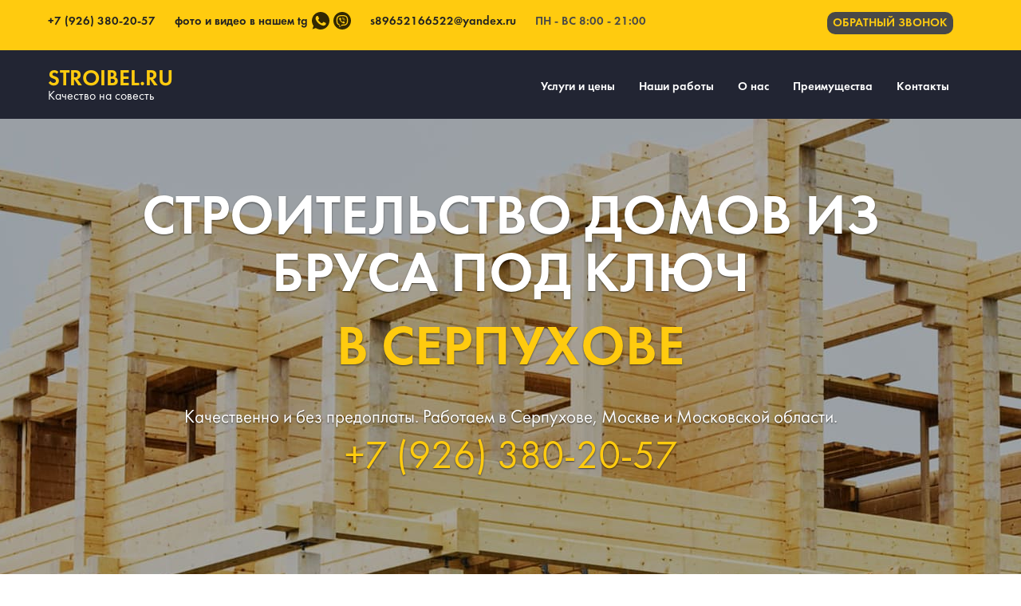

--- FILE ---
content_type: text/html; charset=UTF-8
request_url: https://stroibel.ru/dom-iz-brusa-serpuhov.html
body_size: 72746
content:
<!DOCTYPE html>
<html lang="ru">
    <head>
		<!-- Google Tag Manager -->
<script>(function(w,d,s,l,i){w[l]=w[l]||[];w[l].push({'gtm.start':
new Date().getTime(),event:'gtm.js'});var f=d.getElementsByTagName(s)[0],
j=d.createElement(s),dl=l!='dataLayer'?'&l='+l:'';j.async=true;j.src=
'https://www.googletagmanager.com/gtm.js?id='+i+dl;f.parentNode.insertBefore(j,f);
})(window,document,'script','dataLayer','GTM-PZMRRMN');</script>
<!-- End Google Tag Manager -->        <meta charset="utf-8">
        <title>Строительство домов из бруса под ключ в Серпухове - бригада белорусов</title>
<meta name="Description" content="Строительство домов из бруса под ключ в Серпухове - бригада белорусов. Выгодные цены и скидки. Выезд на объект. Составление сметы бесплатно. Гарантия на выполненные работы."/>
        <meta name="viewport" content="width=device-width, initial-scale=1, maximum-scale=1">
        <link rel="stylesheet" href="css/bootstrap.min.css" />
        <link rel="stylesheet" href="css/font-awesome.min.css" />
        <link rel="stylesheet" href="css/bootsnav.css">
        <link rel="stylesheet" type="text/css" href="css/jquery.fancybox.css?v=2.1.5" media="screen" />
        <link rel="stylesheet" href="css/custom.css" />
        <link rel="stylesheet" href="css/popup.css" />
		<link rel="stylesheet" href="css/owl.carousel.min.css" />
		<link rel="stylesheet" href="css/owl.theme.default.min.css" />
		<!-- Favicon -->
		<link rel="apple-touch-icon" sizes="180x180" href="images/favicon/apple-touch-icon.png">
		<link rel="icon" type="image/png" sizes="32x32" href="images/favicon/favicon-32x32.png">
		<link rel="icon" type="image/png" sizes="16x16" href="images/favicon/favicon-16x16.png">
		<link rel="manifest" href="images/favicon/site.webmanifest">
		<link rel="mask-icon" href="images/favicon/safari-pinned-tab.svg" color="#5bbad5">
		<meta name="msapplication-TileColor" content="#da532c">
		<meta name="theme-color" content="#ffffff">
		<!-- End of Favicon --><link rel="canonical" href="https://stroibel.ru/dom-iz-brusa-serpuhov.html"/>
    </head>
    <body>
	
	
	
	
	<!-- Google Tag Manager (noscript) -->
	<noscript><iframe src="https://www.googletagmanager.com/ns.html?id=GTM-PZMRRMN"
	height="0" width="0" style="display:none;visibility:hidden"></iframe></noscript>
	<!-- End Google Tag Manager (noscript) -->
       
        <!-- Header -->
        <header>
            <!-- Top Navbar -->
            <div class="top_nav">
                                <div class="container">
                    <ul class="list-inline info">
                        <li><a href="tel:+79263802057" onclick="gtag('event', 'tel-header',{'event_category':'form1', 'event_action': 'sent1',}); ym(72729451,'reachGoal','target1'); return true;">+7 (926) 380-20-57</a></li>     
                        <!--<li><a href="tel:+79254315608" onclick="gtag('event', 'tel-header-2',{'event_category':'form9', 'event_action': 'sent9',}); ym(72729451,'reachGoal','target9'); return true;">+7 (925) 431-56-08</a></li>-->
 						<li>
                        <a href="tg://resolve?domain=STROIBEL" target="_blank" onclick="gtag('event', 'telegram-header',{'event_category':'form4', 'event_action': 'sent4',}); ym(72729451,'reachGoal','target4'); return true;"> фото и видео в нашем tg</a>    
						<!--<a href="tg://resolve?domain=STROIBEL" target="_blank" onclick="gtag('event', 'telegram-header',{'event_category':'form4', 'event_action': 'sent4',}); ym(72729451,'reachGoal','target4'); return true;"><img src="images/icons/telegram.svg" class="icon"></a>-->
						<a href="viber://chat?number=79263802057" target="_blank" onclick="gtag('event', 'viber-header',{'event_category':'form3', 'event_action': 'sent3',}); ym(72729451,'reachGoal','target3'); return true;"><img src="images/icons/viber.svg" class="icon"></a>
						<a href="https://wa.clck.bar/79263802057" target="_blank" onclick="gtag('event', 'whatsapp-header',{'event_category':'form2', 'event_action': 'sent2',}); ym(72729451,'reachGoal','target2'); return true;"><img src="images/icons/whatsapp.svg" class="icon"></a>			
						</li>
                        <li><a href="mailto:s89652166522@yandex.ru" onclick="gtag('event', 'mail-header',{'event_category':'form7', 'event_action': 'sent7',}); ym(72729451,'reachGoal','target7'); return true;">s89652166522@yandex.ru</a></li>
                        <li>ПН - ВС 8:00 - 21:00</li>
                    </ul>
					<div class="right"><button class="btn-header">Обратный звонок</button></div>
                </div>
                <a onclick="gtag('event', 'button', { 'event_category': 'form12', 'event_action': 'sent12', }); ym(72729451,'reachGoal','target11'); return true;" href="tel:+79263802057">
                    <div class="phone-button">
                        <svg version="1.1" id="Capa_1" xmlns="http://www.w3.org/2000/svg" xmlns:xlink="http://www.w3.org/1999/xlink" x="0px" y="0px" width="55px" height="55px" fill="#fff" viewBox="0 0 512 512" style="enable-background:new 0 0 512 512;" xml:space="preserve">
                            <g>
                                <path d="M256,32c123.5,0,224,100.5,224,224S379.5,480,256,480S32,379.5,32,256S132.5,32,256,32 M256,0C114.625,0,0,114.625,0,256
                                    s114.625,256,256,256s256-114.625,256-256S397.375,0,256,0L256,0z M398.719,341.594l-1.438-4.375
                                    c-3.375-10.062-14.5-20.562-24.75-23.375L334.688,303.5c-10.25-2.781-24.875,0.969-32.405,8.5l-13.688,13.688
                                    c-49.75-13.469-88.781-52.5-102.219-102.25l13.688-13.688c7.5-7.5,11.25-22.125,8.469-32.406L198.219,139.5
                                    c-2.781-10.25-13.344-21.375-23.406-24.75l-4.313-1.438c-10.094-3.375-24.5,0.031-32,7.563l-20.5,20.5
                                    c-3.656,3.625-6,14.031-6,14.063c-0.688,65.063,24.813,127.719,70.813,173.75c45.875,45.875,108.313,71.345,173.156,70.781
                                    c0.344,0,11.063-2.281,14.719-5.938l20.5-20.5C398.688,366.062,402.062,351.656,398.719,341.594z"></path>
                            </g>

                        </svg>
                    </div>
                </a>
            </div><!-- Top Navbar end -->
            <!-- Navbar -->
            <nav class="navbar bootsnav">
                <div class="container h80">				
                    <!-- Header Navigation -->
                    <div class="navbar-header">
                        <button type="button" class="navbar-toggle" data-toggle="collapse" data-target="#navbar-menu">
                            <i class="fa fa-bars"></i>
                        </button>
                        <div class="navbar-brand"><p class="logo">stroibel.ru</p><p class="logo-descr">Качество на совесть</p></div>
                    </div>
                    <!-- Navigation -->
                    <div class="collapse navbar-collapse" id="navbar-menu">
                        <ul class="nav navbar-nav menu">
							<li><a href="#services">Услуги и цены</a></li>  
							<li><a href="#portfolio">Наши работы</a></li>							
                            <li><a href="#about">О нас</a></li>
                            <li><a href="#why_us">Преимущества</a></li>                      
                            <li><a href="#contact_form">Контакты</a></li>
                        </ul>
                    </div>
                </div>   
            </nav><!-- Navbar end -->
        </header><!-- Header end -->
        <section id="home" class="home" style="overflow: hidden;">
            <!-- Carousel -->
            <div id="carousel" class="carousel slide" data-ride="carousel">
                <!-- Carousel-inner -->
                <div class="carousel-inner" role="listbox">
                    <div class="item active">
                        <img src="images/category/stroitelstvo-domov-iz-brusa.jpg">
                        <div class="overlay">
                            <div class="carousel-caption">
                                <h1>Строительство домов из бруса под ключ</h1>
                                <h1 class="second_heading">в Серпухове</h1>
                                <p>Качественно и без предоплаты. Работаем в Серпухове, Москве и Московской области.</p><p><a class="first-screen-tel" href="tel:+79263802057" onclick="gtag('event', 'tel-first-screen',{'event_category':'form8', 'event_action': 'sent8',}); ym(72729451,'reachGoal','target8'); return true;">+7 (926) 380-20-57</a></p>
<!--<p><a class="first-screen-tel" href="tel:+79254315608" onclick="gtag('event', 'tel-first-screen-2',{'event_category':'form10', 'event_action': 'sent10',}); ym(72729451,'reachGoal','target10'); return true;">+7 (925) 431-56-08</a></p>-->

                            </div>					
                        </div>
                    </div>
                </div><!-- Carousel-inner end -->			
            </div><!-- Carousel end-->
        </section>	
		<!-- Services -->
       <!-- Services -->
<section id="services">
    <div class="container">
        <h2>Услуги и цены</h2>
        <div class="row">
            <div class="owl-carousel owl-theme" id="slider">
                <div class="service_item slide">
                    <img loading="lazy" src="images/popup-new/fundament.jpg" />
                    <h3 class="service-title">Монтаж фундамента</h3>
                    <p class="slide-descr">Работаем со всеми типами фундаментов: ленточные, свайно-ростверковые, монолитные, ж/б плиты.</p>
                    <p class="price">от 6000 руб/м3</p>
                    <a data-id="0" class="btn know_btn">Узнать больше</a>
                </div>
                <div class="service_item slide">
                    <img loading="lazy" src="images/popup-new/dom.png" />
                    <h3 class="service-title">Строительство и ремонт домов</h3>
                    <p class="slide-descr">Строительство домов: кирпичных, деревянных, из газосиликатных блоков. Ремонт любой сложности под ключ.</p>
                    <p class="price">от 2500 руб/м3</p>
                    <a data-id="1" class="btn know_btn">Узнать больше</a>
                </div>
                <div class="service_item slide">
                    <img loading="lazy" src="images/popup-new/fasad.png" />
                    <h3 class="service-title">Отделка фасадов</h3>
                    <p class="slide-descr">Кирпичная кладка. Мокрый фасад - короед, отштукатуривание, покраска. Дагестанский камень. Все виды плитки.</p>
                    <p class="price">от 1800 руб/м2</p>
                    <a data-id="2" class="btn know_btn">Узнать больше</a>
                </div>
                <div class="service_item slide">
                    <img loading="lazy" src="images/popup-new/krovlya.jpg" />
                    <h3 class="service-title">Кровельные работы</h3>
                    <p class="slide-descr">Кровельные работы любой сложности. Монтаж мягкой кровли.</p>
                    <p class="price">от 1600 руб/м2</p>
                    <a data-id="3" class="btn know_btn">Узнать больше</a>
                </div>
                <div class="service_item slide">
                    <img loading="lazy" src="images/popup-new/vnutr-otdelka.jpg" />
                    <h3 class="service-title">Внутренняя отделка</h3>
                    <p class="slide-descr">Внутренняя отделка домов и квартир. Укладка плитки. Штукатурка. Шпатлевка.</p>
                    <p class="price">от 180 руб/м2</p>
                    <a data-id="4" class="btn know_btn">Узнать больше</a>
                </div>
                <!--<div class="service_item slide">
                    <img loading="lazy" src="images/popup-new/santex.jpg" />
                    <h3 class="service-title">Сантехнические работы</h3>
                    <p class="slide-descr">Все виды сантехнических работ: сантехника, водоснабжение, отопление, электрика.</p>
                    <p class="price">от 500 руб/точка</p>
                    <a data-id="5" class="btn know_btn">Узнать больше</a>
                </div>
                <div class="service_item slide">
                    <img loading="lazy" src="images/popup-new/electric.jpg" />
                    <h3 class="service-title">Электромонтажные работы</h3>
                    <p class="slide-descr">Расчет, проект, монтаж.</p>
                    <p class="price">от 500 руб/точка</p>
                    <a data-id="11" class="btn know_btn">Узнать больше</a>
                </div>-->
                <div class="service_item slide">
                    <img loading="lazy" src="images/popup-new/blago.jpg" />
                    <h3 class="service-title">Благоустройство территории</h3>
                    <p class="slide-descr">Планировка участка. Укладка брусчатки. Бетонные работы любой сложности.</p>
                    <p class="price">от 800 руб/м2</p>
                    <a data-id="6" class="btn know_btn">Узнать больше</a>
                </div>
                <div class="service_item slide">
                    <img loading="lazy" src="images/popup-new/zaboristo.jpg" />
                    <h3 class="service-title">Заборы и ограждения</h3>
                    <p class="slide-descr">Быстро и качественно построим забор или ограждение любого типа.</p>
                    <p class="price">от 800 руб/м.п.</p>
                    <a data-id="7" class="btn know_btn">Узнать больше</a>
                </div>
                <div class="service_item slide">
                    <img loading="lazy" src="images/popup-new/banya.jpg" />
                    <h3 class="service-title">Строительство бань и беседок</h3>
                    <p class="slide-descr">Строительство бань и беседок - под ключ, с гарантией. Шлифовка деревянных домов.</p>
                    <p class="price">от 600 руб/м2</p>
                    <a data-id="8" class="btn know_btn">Узнать больше</a>
                </div>
                <div class="service_item slide">
                    <img loading="lazy" src="images/popup/10.png" />
                    <h3 class="service-title">Демонтаж старых строений</h3>
                    <p class="slide-descr">Профессиональный демонтаж старых и ветхих домов. Вывоз мусора.</p>
                    <p class="price">от 40000 руб</p>
                    <a data-id="9" class="btn know_btn">Узнать больше</a>
                </div>
                <div class="service_item slide">
                    <img loading="lazy" src="images/popup/12.png" />
                    <h3 class="service-title">Cварочные работы</h3>
                    <p class="slide-descr">Сварочные работы любой сложности.</p>
                    <p class="price">Цена договорная</p>
                    <a data-id="12" class="btn know_btn">Узнать больше</a>
                </div>

            </div>
        </div>
    </div>
</section><!-- Services end --><!-- Services end -->
		 <!-- Portfolio -->
        <section id="portfolio">
    <div class="container portfolio_area text-center">
        <h2>Наши работы</h2>
        <div id="filters">
            <button class="button is-checked" data-filter="*">Все</button>
            <button class="button" data-filter=".dom">Дом</button>
            <button class="button" data-filter=".banya">Баня</button>
            <button class="button" data-filter=".fasad">Фасад</button>
            <button class="button" data-filter=".monolit">Монолитные работы</button>
            <button class="button" data-filter=".inzh">Инженерные работы</button>
            <button class="button" data-filter=".krovlya">Кровля</button>
            <button class="button" data-filter=".otdelka">Отделка</button>
            <!--<button class="button" data-filter=".zabor">Забор</button>-->
		<button class="button" data-filter=".kladka">Кладка</button>
		<button class="button" data-filter=".plitka">Плитка</button>
		<button class="button" data-filter=".blagoustroystvo">Благоустройство</button>
		<button class="button" data-filter=".gabiony">Габионы</button>
		<button class="button" data-filter=".dorozhki">Дорожки</button>
		<button class="button" data-filter=".svarochnye-raboty">Сварочные работы</button>
		<button class="button" data-filter=".lestnicy">Лестницы</button>
        </div>
        <!-- Portfolio grid -->
        <div class="grid">
            <div class="grid-sizer"></div>
            <div class="grid-item grid-item--width2 grid-item--height2 dom">
                <img loading="lazy" src="images/project/dom/preview/16.jpg">
                <div class="portfolio_hover_area">
                    <a class="fancybox" href="images/project/dom/16.jpg" data-fancybox-group="project1"><span class="fa fa-search"></span></a>
                </div>
            </div>
            <!--<div class="grid-item dop-image dom" style="display:none"><a class="fancybox" href="images/project/dom/2.jpg" data-fancybox-group="project1"><img loading="lazy" src="images/project/dom/preview/2.jpg"></a></div>-->    			        
            <div class="grid-item dop-image dom" style="display:none"><a class="fancybox" href="images/project/dom/16.jpg" data-fancybox-group="project1"><img loading="lazy" src="images/project/dom/preview/16.jpg"></a></div> 
			<div class="grid-item dop-image dom" style="display:none"><a class="fancybox" href="images/project/dom/17.jpg" data-fancybox-group="project1"><img loading="lazy" src="images/project/dom/preview/17.jpg"></a></div> 
			<div class="grid-item dop-image dom" style="display:none"><a class="fancybox" href="images/project/dom/18.jpg" data-fancybox-group="project1"><img loading="lazy" src="images/project/dom/preview/18.jpg"></a></div> 
			<div class="grid-item dop-image dom" style="display:none"><a class="fancybox" href="images/project/dom/19.jpg" data-fancybox-group="project1"><img loading="lazy" src="images/project/dom/preview/19.jpg"></a></div> 
			<div class="grid-item dop-image dom" style="display:none"><a class="fancybox" href="images/project/dom/20.jpg" data-fancybox-group="project1"><img loading="lazy" src="images/project/dom/preview/20.jpg"></a></div> 
			<div class="grid-item dop-image dom" style="display:none"><a class="fancybox" href="images/project/dom/21.jpg" data-fancybox-group="project1"><img loading="lazy" src="images/project/dom/preview/21.jpg"></a></div> 
			<div class="grid-item dop-image dom" style="display:none"><a class="fancybox" href="images/project/dom/22.jpg" data-fancybox-group="project1"><img loading="lazy" src="images/project/dom/preview/22.jpg"></a></div> 
			<div class="grid-item dop-image dom" style="display:none"><a class="fancybox" href="images/project/dom/3.jpg" data-fancybox-group="project1"><img loading="lazy" src="images/project/dom/preview/3.jpg"></a></div> 
            <div class="grid-item dop-image dom" style="display:none"><a class="fancybox" href="images/project/dom/4.jpg" data-fancybox-group="project1"><img loading="lazy" src="images/project/dom/preview/4.jpg"></a></div> 
            <div class="grid-item dop-image dom" style="display:none"><a class="fancybox" href="images/project/dom/5.jpg" data-fancybox-group="project1"><img loading="lazy" src="images/project/dom/preview/5.jpg"></a></div> 
            <div class="grid-item dop-image dom" style="display:none"><a class="fancybox" href="images/project/dom/6.jpg" data-fancybox-group="project1"><img loading="lazy" src="images/project/dom/preview/6.jpg"></a></div> 
            <div class="grid-item dop-image dom" style="display:none"><a class="fancybox" href="images/project/dom/7.jpg" data-fancybox-group="project1"><img loading="lazy" src="images/project/dom/preview/7.jpg"></a></div> 
            <div class="grid-item dop-image dom" style="display:none"><a class="fancybox" href="images/project/dom/8.jpg" data-fancybox-group="project1"><img loading="lazy" src="images/project/dom/preview/8.jpg"></a></div>
            <div class="grid-item dop-image dom" style="display:none"><a class="fancybox" href="images/project/dom/9.jpg" data-fancybox-group="project1"><img loading="lazy" src="images/project/dom/preview/9.jpg"></a></div> 
            <div class="grid-item dop-image dom" style="display:none"><a class="fancybox" href="images/project/dom/10.jpg" data-fancybox-group="project1"><img loading="lazy" src="images/project/dom/preview/10.jpg"></a></div> 
            <div class="grid-item dop-image dom" style="display:none"><a class="fancybox" href="images/project/dom/11.jpg" data-fancybox-group="project1"><img loading="lazy" src="images/project/dom/preview/11.jpg"></a></div> 
            <div class="grid-item dop-image dom" style="display:none"><a class="fancybox" href="images/project/dom/12.jpg" data-fancybox-group="project1"><img loading="lazy" src="images/project/dom/preview/12.jpg"></a></div> 
            <div class="grid-item dop-image dom" style="display:none"><a class="fancybox" href="images/project/dom/13.jpg" data-fancybox-group="project1"><img loading="lazy" src="images/project/dom/preview/13.jpg"></a></div> 
            <div class="grid-item dop-image dom" style="display:none"><a class="fancybox" href="images/project/dom/14.jpg" data-fancybox-group="project1"><img loading="lazy" src="images/project/dom/preview/14.jpg"></a></div> 
            <div class="grid-item dop-image dom" style="display:none"><a class="fancybox" href="images/project/dom/15.jpg" data-fancybox-group="project1"><img loading="lazy" src="images/project/dom/preview/15.jpg"></a></div> 			

            <div class="grid-item grid-item--width2 grid-item--height2 banya">
                <img loading="lazy" src="images/project/banya/preview/3.jpg" >
                <div class="portfolio_hover_area">
                    <a class="fancybox" href="images/project/banya/preview/3.jpg" data-fancybox-group="project2" ><span class="fa fa-search"></span></a>  
                </div>
            </div>
			<div class="grid-item dop-image banya" style="display:none"><a class="fancybox" href="images/project/banya/2.jpg" data-fancybox-group="project3"><img loading="lazy" src="images/project/banya/2.jpg"></a></div>
			<div class="grid-item dop-image banya" style="display:none"><a class="fancybox" href="images/project/banya/3.jpg" data-fancybox-group="project3"><img loading="lazy" src="images/project/banya/3.jpg"></a></div>
			<div class="grid-item dop-image banya" style="display:none"><a class="fancybox" href="images/project/banya/4.jpg" data-fancybox-group="project3"><img loading="lazy" src="images/project/banya/4.jpg"></a></div>
			<div class="grid-item dop-image banya" style="display:none"><a class="fancybox" href="images/project/banya/5.jpg" data-fancybox-group="project3"><img loading="lazy" src="images/project/banya/5.jpg"></a></div>
			<div class="grid-item dop-image banya" style="display:none"><a class="fancybox" href="images/project/banya/6.jpg" data-fancybox-group="project3"><img loading="lazy" src="images/project/banya/6.jpg"></a></div>
			
            <div class="grid-item grid-item--width2 grid-item--height2 fasad">
                <img loading="lazy" src="images/project/fasad/8.jpg" >
                <div class="portfolio_hover_area">
                    <a class="fancybox" href="images/project/fasad/preview/8.jpg" data-fancybox-group="project3" ><span class="fa fa-search"></span></a>
                </div>
            </div>
            <div class="grid-item dop-image fasad" style="display:none"><a class="fancybox" href="images/project/fasad/2.jpg" data-fancybox-group="project3"><img loading="lazy" src="images/project/fasad/preview/2.jpg"></a></div>
			<div class="grid-item dop-image fasad" style="display:none"><a class="fancybox" href="images/project/fasad/3.jpg" data-fancybox-group="project3"><img loading="lazy" src="images/project/fasad/preview/3.jpg"></a></div>
			<div class="grid-item dop-image fasad" style="display:none"><a class="fancybox" href="images/project/fasad/4.jpg" data-fancybox-group="project3"><img loading="lazy" src="images/project/fasad/preview/4.jpg"></a></div>
			<div class="grid-item dop-image fasad" style="display:none"><a class="fancybox" href="images/project/fasad/5.jpg" data-fancybox-group="project3"><img loading="lazy" src="images/project/fasad/preview/5.jpg"></a></div>
			<div class="grid-item dop-image fasad" style="display:none"><a class="fancybox" href="images/project/fasad/6.jpg" data-fancybox-group="project3"><img loading="lazy" src="images/project/fasad/preview/6.jpg"></a></div>
			<div class="grid-item dop-image fasad" style="display:none"><a class="fancybox" href="images/project/fasad/7.jpg" data-fancybox-group="project3"><img loading="lazy" src="images/project/fasad/preview/7.jpg"></a></div>
			<div class="grid-item dop-image fasad" style="display:none"><a class="fancybox" href="images/project/fasad/8.jpg" data-fancybox-group="project3"><img loading="lazy" src="images/project/fasad/preview/8.jpg"></a></div>
			<div class="grid-item dop-image fasad" style="display:none"><a class="fancybox" href="images/project/fasad/9.jpg" data-fancybox-group="project3"><img loading="lazy" src="images/project/fasad/9.jpg"></a></div>
			<div class="grid-item dop-image fasad" style="display:none"><a class="fancybox" href="images/project/fasad/10.jpg" data-fancybox-group="project3"><img loading="lazy" src="images/project/fasad/10.jpg"></a></div>
			<div class="grid-item dop-image fasad" style="display:none"><a class="fancybox" href="images/project/fasad/11.jpg" data-fancybox-group="project3"><img loading="lazy" src="images/project/fasad/11.jpg"></a></div>

            <div class="grid-item grid-item--width2 grid-item--height2 monolit">
                <img loading="lazy" src="images/project/monolit/preview/4.jpg" >
                <div class="portfolio_hover_area">
                    <a class="fancybox" href="images/project/monolit/4.jpg" data-fancybox-group-group="project4"><span class="fa fa-search"></span></a>
                </div>
            </div>
            <div class="grid-item dop-image monolit" style="display:none"><a class="fancybox" href="images/project/monolit/2.jpg" data-fancybox-group="project4"><img loading="lazy" src="images/project/monolit/preview/2.jpg"></a></div>
			<div class="grid-item dop-image monolit" style="display:none"><a class="fancybox" href="images/project/monolit/3.jpg" data-fancybox-group="project4"><img loading="lazy" src="images/project/monolit/preview/3.jpg"></a></div>
			<div class="grid-item dop-image monolit" style="display:none"><a class="fancybox" href="images/project/monolit/4.jpg" data-fancybox-group="project4"><img loading="lazy" src="images/project/monolit/preview/4.jpg"></a></div>
			<div class="grid-item dop-image monolit" style="display:none"><a class="fancybox" href="images/project/monolit/5.jpg" data-fancybox-group="project4"><img loading="lazy" src="images/project/monolit/preview/5.jpg"></a></div>
			<div class="grid-item dop-image monolit" style="display:none"><a class="fancybox" href="images/project/monolit/6.jpg" data-fancybox-group="project4"><img loading="lazy" src="images/project/monolit/preview/6.jpg"></a></div>
			<div class="grid-item dop-image monolit" style="display:none"><a class="fancybox" href="images/project/monolit/7.jpg" data-fancybox-group="project4"><img loading="lazy" src="images/project/monolit/7.jpg"></a></div>
			<div class="grid-item dop-image monolit" style="display:none"><a class="fancybox" href="images/project/monolit/8.jpg" data-fancybox-group="project4"><img loading="lazy" src="images/project/monolit/8.jpg"></a></div>
			<div class="grid-item dop-image monolit" style="display:none"><a class="fancybox" href="images/project/monolit/9.jpg" data-fancybox-group="project4"><img loading="lazy" src="images/project/monolit/9.jpg"></a></div>
			<div class="grid-item dop-image monolit" style="display:none"><a class="fancybox" href="images/project/monolit/10.jpg" data-fancybox-group="project4"><img loading="lazy" src="images/project/monolit/10.jpg"></a></div>
			<div class="grid-item dop-image monolit" style="display:none"><a class="fancybox" href="images/project/monolit/11.jpg" data-fancybox-group="project4"><img loading="lazy" src="images/project/monolit/11.jpg"></a></div>
							        
            <div class="grid-item grid-item--width2 grid-item--height2 inzh">
                <img loading="lazy" src="images/project/inzh/preview/14.jpg" >
                <div class="portfolio_hover_area">
                    <a class="fancybox" href="images/project/inzh/14.jpg" data-fancybox-group="project5"><span class="fa fa-search"></span></a>
                </div>
            </div>
            <!--<div class="grid-item dop-image inzh" style="display:none"><a class="fancybox" href="images/project/inzh/2.jpg" data-fancybox-group="project5"><img loading="lazy" src="images/project/inzh/preview/2.jpg"></a></div>-->
			<!--<div class="grid-item dop-image inzh" style="display:none"><a class="fancybox" href="images/project/inzh/3.jpg" data-fancybox-group="project5"><img loading="lazy" src="images/project/inzh/preview/3.jpg"></a></div>-->
			<!--<div class="grid-item dop-image inzh" style="display:none"><a class="fancybox" href="images/project/inzh/4.jpg" data-fancybox-group="project5"><img loading="lazy" src="images/project/inzh/preview/4.jpg"></a></div>-->
			<div class="grid-item dop-image inzh" style="display:none"><a class="fancybox" href="images/project/inzh/5.jpg" data-fancybox-group="project5"><img loading="lazy" src="images/project/inzh/5.jpg"></a></div>
			<div class="grid-item dop-image inzh" style="display:none"><a class="fancybox" href="images/project/inzh/6.jpg" data-fancybox-group="project5"><img loading="lazy" src="images/project/inzh/6.jpg"></a></div>
			<div class="grid-item dop-image inzh" style="display:none"><a class="fancybox" href="images/project/inzh/7.jpg" data-fancybox-group="project5"><img loading="lazy" src="images/project/inzh/7.jpg"></a></div>
			<div class="grid-item dop-image inzh" style="display:none"><a class="fancybox" href="images/project/inzh/8.jpg" data-fancybox-group="project5"><img loading="lazy" src="images/project/inzh/8.jpg"></a></div>
			<div class="grid-item dop-image inzh" style="display:none"><a class="fancybox" href="images/project/inzh/9.jpg" data-fancybox-group="project5"><img loading="lazy" src="images/project/inzh/9.jpg"></a></div>
			<div class="grid-item dop-image inzh" style="display:none"><a class="fancybox" href="images/project/inzh/10.jpg" data-fancybox-group="project5"><img loading="lazy" src="images/project/inzh/10.jpg"></a></div>
			<div class="grid-item dop-image inzh" style="display:none"><a class="fancybox" href="images/project/inzh/11.jpg" data-fancybox-group="project5"><img loading="lazy" src="images/project/inzh/11.jpg"></a></div>
			<div class="grid-item dop-image inzh" style="display:none"><a class="fancybox" href="images/project/inzh/12.jpg" data-fancybox-group="project5"><img loading="lazy" src="images/project/inzh/12.jpg"></a></div>
			<div class="grid-item dop-image inzh" style="display:none"><a class="fancybox" href="images/project/inzh/13.jpg" data-fancybox-group="project5"><img loading="lazy" src="images/project/inzh/13.jpg"></a></div>
			<div class="grid-item dop-image inzh" style="display:none"><a class="fancybox" href="images/project/inzh/14.jpg" data-fancybox-group="project5"><img loading="lazy" src="images/project/inzh/14.jpg"></a></div>
			<div class="grid-item dop-image inzh" style="display:none"><a class="fancybox" href="images/project/inzh/15.jpg" data-fancybox-group="project5"><img loading="lazy" src="images/project/inzh/15.jpg"></a></div>
			<div class="grid-item dop-image inzh" style="display:none"><a class="fancybox" href="images/project/inzh/16.jpg" data-fancybox-group="project5"><img loading="lazy" src="images/project/inzh/16.jpg"></a></div>
			<div class="grid-item dop-image inzh" style="display:none"><a class="fancybox" href="images/project/inzh/17.jpg" data-fancybox-group="project5"><img loading="lazy" src="images/project/inzh/17.jpg"></a></div>

            <div class="grid-item grid-item--width2 grid-item--height2 krovlya">
                <img loading="lazy" src="images/project/krovlya/9.jpg" >
                <div class="portfolio_hover_area">
                    <a class="fancybox" href="images/project/krovlya/preview/9.jpg" data-fancybox-group="project6"><span class="fa fa-search"></span></a>
                </div>
            </div>
            <div class="grid-item dop-image krovlya" style="display:none"><a class="fancybox" href="images/project/krovlya/2.jpg" data-fancybox-group="project6"><img loading="lazy" src="images/project/krovlya/preview/2.jpg"></a></div>
			<div class="grid-item dop-image krovlya" style="display:none"><a class="fancybox" href="images/project/krovlya/3.jpg" data-fancybox-group="project6"><img loading="lazy" src="images/project/krovlya/preview/3.jpg"></a></div>
			<div class="grid-item dop-image krovlya" style="display:none"><a class="fancybox" href="images/project/krovlya/4.jpg" data-fancybox-group="project6"><img loading="lazy" src="images/project/krovlya/preview/4.jpg"></a></div>
			<div class="grid-item dop-image krovlya" style="display:none"><a class="fancybox" href="images/project/krovlya/5.jpg" data-fancybox-group="project6"><img loading="lazy" src="images/project/krovlya/preview/5.jpg"></a></div>
			<div class="grid-item dop-image krovlya" style="display:none"><a class="fancybox" href="images/project/krovlya/6.jpg" data-fancybox-group="project6"><img loading="lazy" src="images/project/krovlya/preview/6.jpg"></a></div>
			<div class="grid-item dop-image krovlya" style="display:none"><a class="fancybox" href="images/project/krovlya/7.jpg" data-fancybox-group="project6"><img loading="lazy" src="images/project/krovlya/preview/7.jpg"></a></div>
			<div class="grid-item dop-image krovlya" style="display:none"><a class="fancybox" href="images/project/krovlya/8.jpg" data-fancybox-group="project6"><img loading="lazy" src="images/project/krovlya/preview/8.jpg"></a></div>
			<div class="grid-item dop-image krovlya" style="display:none"><a class="fancybox" href="images/project/krovlya/9.jpg" data-fancybox-group="project6"><img loading="lazy" src="images/project/krovlya/9.jpg"></a></div>
			<div class="grid-item dop-image krovlya" style="display:none"><a class="fancybox" href="images/project/krovlya/10.jpg" data-fancybox-group="project6"><img loading="lazy" src="images/project/krovlya/10.jpg"></a></div>
			<div class="grid-item dop-image krovlya" style="display:none"><a class="fancybox" href="images/project/krovlya/11.jpg" data-fancybox-group="project6"><img loading="lazy" src="images/project/krovlya/11.jpg"></a></div>
			<div class="grid-item dop-image krovlya" style="display:none"><a class="fancybox" href="images/project/krovlya/12.jpg" data-fancybox-group="project6"><img loading="lazy" src="images/project/krovlya/12.jpg"></a></div>
			<div class="grid-item dop-image krovlya" style="display:none"><a class="fancybox" href="images/project/krovlya/13.jpg" data-fancybox-group="project6"><img loading="lazy" src="images/project/krovlya/13.jpg"></a></div>

            <div class="grid-item grid-item--width2 grid-item--height2 otdelka">
                <img loading="lazy" src="images/project/otdelka/preview/1.jpg" >
                <div class="portfolio_hover_area">
                    <a class="fancybox" href="images/project/otdelka/1.jpg" data-fancybox-group="project7"><span class="fa fa-search"></span></a>
                </div>
            </div>
            <div class="grid-item dop-image otdelka" style="display:none"><a class="fancybox" href="images/project/otdelka/2.jpg" data-fancybox-group="project7"><img loading="lazy" src="images/project/otdelka/preview/2.jpg"></a></div>
			<div class="grid-item dop-image otdelka" style="display:none"><a class="fancybox" href="images/project/otdelka/3.jpg" data-fancybox-group="project7"><img loading="lazy" src="images/project/otdelka/preview/3.jpg"></a></div>
			<div class="grid-item dop-image otdelka" style="display:none"><a class="fancybox" href="images/project/otdelka/4.jpg" data-fancybox-group="project7"><img loading="lazy" src="images/project/otdelka/preview/4.jpg"></a></div>
			<div class="grid-item dop-image otdelka" style="display:none"><a class="fancybox" href="images/project/otdelka/5.jpg" data-fancybox-group="project7"><img loading="lazy" src="images/project/otdelka/preview/5.jpg"></a></div>
			<div class="grid-item dop-image otdelka" style="display:none"><a class="fancybox" href="images/project/otdelka/6.jpg" data-fancybox-group="project7"><img loading="lazy" src="images/project/otdelka/preview/6.jpg"></a></div>
			<div class="grid-item dop-image otdelka" style="display:none"><a class="fancybox" href="images/project/otdelka/7.jpg" data-fancybox-group="project7"><img loading="lazy" src="images/project/otdelka/preview/7.jpg"></a></div>
			<div class="grid-item dop-image otdelka" style="display:none"><a class="fancybox" href="images/project/otdelka/8.jpg" data-fancybox-group="project7"><img loading="lazy" src="images/project/otdelka/preview/8.jpg"></a></div>
			<div class="grid-item dop-image otdelka" style="display:none"><a class="fancybox" href="images/project/otdelka/9.jpg" data-fancybox-group="project7"><img loading="lazy" src="images/project/otdelka/preview/9.jpg"></a></div>
			<div class="grid-item dop-image otdelka" style="display:none"><a class="fancybox" href="images/project/otdelka/10.jpg" data-fancybox-group="project7"><img loading="lazy" src="images/project/otdelka/preview/10.jpg"></a></div>
			<div class="grid-item dop-image otdelka" style="display:none"><a class="fancybox" href="images/project/otdelka/11.jpg" data-fancybox-group="project7"><img loading="lazy" src="images/project/otdelka/11.jpg"></a></div>
			<div class="grid-item dop-image otdelka" style="display:none"><a class="fancybox" href="images/project/otdelka/12.jpg" data-fancybox-group="project7"><img loading="lazy" src="images/project/otdelka/12.jpg"></a></div>
			<div class="grid-item dop-image otdelka" style="display:none"><a class="fancybox" href="images/project/otdelka/13.jpg" data-fancybox-group="project7"><img loading="lazy" src="images/project/otdelka/13.jpg"></a></div>
			<div class="grid-item dop-image otdelka" style="display:none"><a class="fancybox" href="images/project/otdelka/14.jpg" data-fancybox-group="project7"><img loading="lazy" src="images/project/otdelka/14.jpg"></a></div>
			<div class="grid-item dop-image otdelka" style="display:none"><a class="fancybox" href="images/project/otdelka/15.jpg" data-fancybox-group="project7"><img loading="lazy" src="images/project/otdelka/15.jpg"></a></div>
			<div class="grid-item dop-image otdelka" style="display:none"><a class="fancybox" href="images/project/otdelka/16.jpg" data-fancybox-group="project7"><img loading="lazy" src="images/project/otdelka/16.jpg"></a></div>
			<div class="grid-item dop-image otdelka" style="display:none"><a class="fancybox" href="images/project/otdelka/17.jpg" data-fancybox-group="project7"><img loading="lazy" src="images/project/otdelka/17.jpg"></a></div>
			<div class="grid-item dop-image otdelka" style="display:none"><a class="fancybox" href="images/project/otdelka/18.jpg" data-fancybox-group="project7"><img loading="lazy" src="images/project/otdelka/18.jpg"></a></div>
			<div class="grid-item dop-image otdelka" style="display:none"><a class="fancybox" href="images/project/otdelka/19.jpg" data-fancybox-group="project7"><img loading="lazy" src="images/project/otdelka/19.jpg"></a></div>
			<div class="grid-item dop-image otdelka" style="display:none"><a class="fancybox" href="images/project/otdelka/20.jpg" data-fancybox-group="project7"><img loading="lazy" src="images/project/otdelka/20.jpg"></a></div>
			<div class="grid-item dop-image otdelka" style="display:none"><a class="fancybox" href="images/project/otdelka/21.jpg" data-fancybox-group="project7"><img loading="lazy" src="images/project/otdelka/21.jpg"></a></div>
			<div class="grid-item dop-image otdelka" style="display:none"><a class="fancybox" href="images/project/otdelka/22.jpg" data-fancybox-group="project7"><img loading="lazy" src="images/project/otdelka/22.jpg"></a></div>
			<div class="grid-item dop-image otdelka" style="display:none"><a class="fancybox" href="images/project/otdelka/23.jpg" data-fancybox-group="project7"><img loading="lazy" src="images/project/otdelka/23.jpg"></a></div>
			<div class="grid-item dop-image otdelka" style="display:none"><a class="fancybox" href="images/project/otdelka/24.jpg" data-fancybox-group="project7"><img loading="lazy" src="images/project/otdelka/24.jpg"></a></div>
			<div class="grid-item dop-image otdelka" style="display:none"><a class="fancybox" href="images/project/otdelka/25.jpg" data-fancybox-group="project7"><img loading="lazy" src="images/project/otdelka/25.jpg"></a></div>
			<div class="grid-item dop-image otdelka" style="display:none"><a class="fancybox" href="images/project/otdelka/26.jpg" data-fancybox-group="project7"><img loading="lazy" src="images/project/otdelka/26.jpg"></a></div>
			<div class="grid-item dop-image otdelka" style="display:none"><a class="fancybox" href="images/project/otdelka/27.jpg" data-fancybox-group="project7"><img loading="lazy" src="images/project/otdelka/27.jpg"></a></div>
			<div class="grid-item dop-image otdelka" style="display:none"><a class="fancybox" href="images/project/otdelka/28.jpg" data-fancybox-group="project7"><img loading="lazy" src="images/project/otdelka/28.jpg"></a></div>
			<div class="grid-item dop-image otdelka" style="display:none"><a class="fancybox" href="images/project/otdelka/29.jpg" data-fancybox-group="project7"><img loading="lazy" src="images/project/otdelka/29.jpg"></a></div>
			<div class="grid-item dop-image otdelka" style="display:none"><a class="fancybox" href="images/project/otdelka/30.jpg" data-fancybox-group="project7"><img loading="lazy" src="images/project/otdelka/30.jpg"></a></div>
			<div class="grid-item dop-image otdelka" style="display:none"><a class="fancybox" href="images/project/otdelka/31.jpg" data-fancybox-group="project7"><img loading="lazy" src="images/project/otdelka/31.jpg"></a></div>
			<div class="grid-item dop-image otdelka" style="display:none"><a class="fancybox" href="images/project/otdelka/32.jpg" data-fancybox-group="project7"><img loading="lazy" src="images/project/otdelka/32.jpg"></a></div>
			<div class="grid-item dop-image otdelka" style="display:none"><a class="fancybox" href="images/project/otdelka/33.jpg" data-fancybox-group="project7"><img loading="lazy" src="images/project/otdelka/33.jpg"></a></div>
			<div class="grid-item dop-image otdelka" style="display:none"><a class="fancybox" href="images/project/otdelka/34.jpg" data-fancybox-group="project7"><img loading="lazy" src="images/project/otdelka/34.jpg"></a></div>

            <!--<div class="grid-item grid-item--width2 grid-item--height2 zabor">
                <img loading="lazy" src="images/project/zabor/preview/1.jpg" >
                <div class="portfolio_hover_area">
                    <a class="fancybox" href="images/project/zabor/1.jpg" data-fancybox-group="project8"><span class="fa fa-search"></span></a>
                </div>
            </div>
            <div class="grid-item dop-image zabor" style="display:none"><a class="fancybox" href="images/project/zabor/2.jpg" data-fancybox-group="project8"><img loading="lazy" src="images/project/zabor/preview/2.jpg"></a></div>
            <div class="grid-item dop-image zabor" style="display:none"><a class="fancybox" href="images/project/zabor/3.jpg" data-fancybox-group="project8"><img loading="lazy" src="images/project/zabor/preview/3.jpg"></a></div>
			<div class="grid-item dop-image zabor" style="display:none"><a class="fancybox" href="images/project/zabor/4.jpg" data-fancybox-group="project8"><img loading="lazy" src="images/project/zabor/preview/4.jpg"></a></div>-->  			        
			
			<div class="grid-item grid-item--width2 grid-item--height2 kladka">
                <img loading="lazy" src="images/project/kladka/22.jpg" >
                <div class="portfolio_hover_area">
                    <a class="fancybox" href="images/project/kladka/preview/22.jpg" data-fancybox-group="project9"><span class="fa fa-search"></span></a>
                </div>
            </div>
            <div class="grid-item dop-image kladka" style="display:none"><a class="fancybox" href="images/project/kladka/2.jpg" data-fancybox-group="project9"><img loading="lazy" src="images/project/kladka/preview/2.jpg"></a></div>
			<div class="grid-item dop-image kladka" style="display:none"><a class="fancybox" href="images/project/kladka/3.jpg" data-fancybox-group="project9"><img loading="lazy" src="images/project/kladka/preview/3.jpg"></a></div>
            <div class="grid-item dop-image kladka" style="display:none"><a class="fancybox" href="images/project/kladka/4.jpg" data-fancybox-group="project9"><img loading="lazy" src="images/project/kladka/preview/4.jpg"></a></div>
            <div class="grid-item dop-image kladka" style="display:none"><a class="fancybox" href="images/project/kladka/5.jpg" data-fancybox-group="project9"><img loading="lazy" src="images/project/kladka/preview/5.jpg"></a></div>
            <div class="grid-item dop-image kladka" style="display:none"><a class="fancybox" href="images/project/kladka/6.jpg" data-fancybox-group="project9"><img loading="lazy" src="images/project/kladka/preview/6.jpg"></a></div>
            <div class="grid-item dop-image kladka" style="display:none"><a class="fancybox" href="images/project/kladka/7.jpg" data-fancybox-group="project9"><img loading="lazy" src="images/project/kladka/preview/7.jpg"></a></div>
            <div class="grid-item dop-image kladka" style="display:none"><a class="fancybox" href="images/project/kladka/8.jpg" data-fancybox-group="project9"><img loading="lazy" src="images/project/kladka/preview/8.jpg"></a></div>
            <div class="grid-item dop-image kladka" style="display:none"><a class="fancybox" href="images/project/kladka/9.jpg" data-fancybox-group="project9"><img loading="lazy" src="images/project/kladka/preview/9.jpg"></a></div>
            <div class="grid-item dop-image kladka" style="display:none"><a class="fancybox" href="images/project/kladka/10.jpg" data-fancybox-group="project9"><img loading="lazy" src="images/project/kladka/preview/10.jpg"></a></div>
			<div class="grid-item dop-image kladka" style="display:none"><a class="fancybox" href="images/project/kladka/11.jpg" data-fancybox-group="project9"><img loading="lazy" src="images/project/kladka/11.jpg"></a></div>
			<div class="grid-item dop-image kladka" style="display:none"><a class="fancybox" href="images/project/kladka/12.jpg" data-fancybox-group="project9"><img loading="lazy" src="images/project/kladka/12.jpg"></a></div>
			<div class="grid-item dop-image kladka" style="display:none"><a class="fancybox" href="images/project/kladka/13.jpg" data-fancybox-group="project9"><img loading="lazy" src="images/project/kladka/13.jpg"></a></div>
			<div class="grid-item dop-image kladka" style="display:none"><a class="fancybox" href="images/project/kladka/14.jpg" data-fancybox-group="project9"><img loading="lazy" src="images/project/kladka/14.jpg"></a></div>
			<div class="grid-item dop-image kladka" style="display:none"><a class="fancybox" href="images/project/kladka/15.jpg" data-fancybox-group="project9"><img loading="lazy" src="images/project/kladka/15.jpg"></a></div>
			<div class="grid-item dop-image kladka" style="display:none"><a class="fancybox" href="images/project/kladka/16.jpg" data-fancybox-group="project9"><img loading="lazy" src="images/project/kladka/16.jpg"></a></div>
			<div class="grid-item dop-image kladka" style="display:none"><a class="fancybox" href="images/project/kladka/17.jpg" data-fancybox-group="project9"><img loading="lazy" src="images/project/kladka/17.jpg"></a></div>
			<div class="grid-item dop-image kladka" style="display:none"><a class="fancybox" href="images/project/kladka/18.jpg" data-fancybox-group="project9"><img loading="lazy" src="images/project/kladka/18.jpg"></a></div>
			<div class="grid-item dop-image kladka" style="display:none"><a class="fancybox" href="images/project/kladka/19.jpg" data-fancybox-group="project9"><img loading="lazy" src="images/project/kladka/19.jpg"></a></div>
			<div class="grid-item dop-image kladka" style="display:none"><a class="fancybox" href="images/project/kladka/20.jpg" data-fancybox-group="project9"><img loading="lazy" src="images/project/kladka/20.jpg"></a></div>
			<div class="grid-item dop-image kladka" style="display:none"><a class="fancybox" href="images/project/kladka/21.jpg" data-fancybox-group="project9"><img loading="lazy" src="images/project/kladka/21.jpg"></a></div>
			<div class="grid-item dop-image kladka" style="display:none"><a class="fancybox" href="images/project/kladka/22.jpg" data-fancybox-group="project9"><img loading="lazy" src="images/project/kladka/22.jpg"></a></div>
			<div class="grid-item dop-image kladka" style="display:none"><a class="fancybox" href="images/project/kladka/23.jpg" data-fancybox-group="project9"><img loading="lazy" src="images/project/kladka/23.jpg"></a></div>

		<div class="grid-item grid-item--width2 grid-item--height2 plitka">
                <img loading="lazy" src="images/project/plitka/plitka-1.jpg" >
                <div class="portfolio_hover_area">
                    <a class="fancybox" href="images/project/plitka/preview/plitka-1.jpg" data-fancybox-group="project9"><span class="fa fa-search"></span></a>
                </div>
            </div>
            <div class="grid-item dop-image plitka" style="display:none"><a class="fancybox" href="images/project/plitka/plitka-2.jpg" data-fancybox-group="project9"><img loading="lazy" src="images/project/plitka/preview/plitka-2.jpg"></a></div>
			<div class="grid-item dop-image plitka" style="display:none"><a class="fancybox" href="images/project/plitka/plitka-3.jpg" data-fancybox-group="project9"><img loading="lazy" src="images/project/plitka/preview/plitka-3.jpg"></a></div>
            <div class="grid-item dop-image plitka" style="display:none"><a class="fancybox" href="images/project/plitka/plitka-4.jpg" data-fancybox-group="project9"><img loading="lazy" src="images/project/plitka/preview/plitka-4.jpg"></a></div>
            <div class="grid-item dop-image plitka" style="display:none"><a class="fancybox" href="images/project/plitka/plitka-5.jpg" data-fancybox-group="project9"><img loading="lazy" src="images/project/plitka/preview/plitka-5.jpg"></a></div>
            <div class="grid-item dop-image plitka" style="display:none"><a class="fancybox" href="images/project/plitka/plitka-6.jpg" data-fancybox-group="project9"><img loading="lazy" src="images/project/plitka/preview/plitka-6.jpg"></a></div>
            <div class="grid-item dop-image plitka" style="display:none"><a class="fancybox" href="images/project/plitka/plitka-7.jpg" data-fancybox-group="project9"><img loading="lazy" src="images/project/plitka/preview/plitka-7.jpg"></a></div>

		<div class="grid-item grid-item--width2 grid-item--height2 blagoustroystvo">
                <img loading="lazy" src="images/project/blagoustroystvo/blagoustroystvo-1.jpg" >
                <div class="portfolio_hover_area">
                    <a class="fancybox" href="images/project/blagoustroystvo/preview/blagoustroystvo-1.jpg" data-fancybox-group="project9"><span class="fa fa-search"></span></a>
                </div>
            </div>
            <div class="grid-item dop-image blagoustroystvo" style="display:none"><a class="fancybox" href="images/project/blagoustroystvo/blagoustroystvo-2.jpg" data-fancybox-group="project9"><img loading="lazy" src="images/project/blagoustroystvo/preview/blagoustroystvo-2.jpg"></a></div>
			<div class="grid-item dop-image blagoustroystvo" style="display:none"><a class="fancybox" href="images/project/blagoustroystvo/blagoustroystvo-3.jpg" data-fancybox-group="project9"><img loading="lazy" src="images/project/blagoustroystvo/preview/blagoustroystvo-3.jpg"></a></div>
            <div class="grid-item dop-image blagoustroystvo" style="display:none"><a class="fancybox" href="images/project/blagoustroystvo/blagoustroystvo-4.jpg" data-fancybox-group="project9"><img loading="lazy" src="images/project/blagoustroystvo/preview/blagoustroystvo-4.jpg"></a></div>
            <div class="grid-item dop-image blagoustroystvo" style="display:none"><a class="fancybox" href="images/project/blagoustroystvo/blagoustroystvo-5.jpg" data-fancybox-group="project9"><img loading="lazy" src="images/project/blagoustroystvo/preview/blagoustroystvo-5.jpg"></a></div>
            <div class="grid-item dop-image blagoustroystvo" style="display:none"><a class="fancybox" href="images/project/blagoustroystvo/blagoustroystvo-6.jpg" data-fancybox-group="project9"><img loading="lazy" src="images/project/blagoustroystvo/preview/blagoustroystvo-6.jpg"></a></div>
            <div class="grid-item dop-image blagoustroystvo" style="display:none"><a class="fancybox" href="images/project/blagoustroystvo/blagoustroystvo-7.jpg" data-fancybox-group="project9"><img loading="lazy" src="images/project/blagoustroystvo/preview/blagoustroystvo-7.jpg"></a></div>
	<div class="grid-item dop-image blagoustroystvo" style="display:none"><a class="fancybox" href="images/project/blagoustroystvo/blagoustroystvo-8.jpg" data-fancybox-group="project9"><img loading="lazy" src="images/project/blagoustroystvo/preview/blagoustroystvo-8.jpg"></a></div>

		<div class="grid-item grid-item--width2 grid-item--height2 gabiony">
                <img loading="lazy" src="images/project/gabiony/gabiony-1.jpg" >
                <div class="portfolio_hover_area">
                    <a class="fancybox" href="images/project/gabiony/preview/gabiony-1.jpg" data-fancybox-group="project9"><span class="fa fa-search"></span></a>
                </div>
            </div>
            <div class="grid-item dop-image gabiony" style="display:none"><a class="fancybox" href="images/project/gabiony/gabiony-2.jpg" data-fancybox-group="project9"><img loading="lazy" src="images/project/gabiony/preview/gabiony-2.jpg"></a></div>
			<div class="grid-item dop-image gabiony" style="display:none"><a class="fancybox" href="images/project/gabiony/gabiony-3.jpg" data-fancybox-group="project9"><img loading="lazy" src="images/project/gabiony/preview/gabiony-3.jpg"></a></div>
            <div class="grid-item dop-image gabiony" style="display:none"><a class="fancybox" href="images/project/gabiony/gabiony-4.jpg" data-fancybox-group="project9"><img loading="lazy" src="images/project/gabiony/preview/gabiony-4.jpg"></a></div>
            <div class="grid-item dop-image gabiony" style="display:none"><a class="fancybox" href="images/project/gabiony/gabiony-5.jpg" data-fancybox-group="project9"><img loading="lazy" src="images/project/gabiony/preview/gabiony-5.jpg"></a></div>

		<div class="grid-item grid-item--width2 grid-item--height2 dorozhki">
                <img loading="lazy" src="images/project/dorozhki/dorozhki-1.jpg" >
                <div class="portfolio_hover_area">
                    <a class="fancybox" href="images/project/dorozhki/preview/dorozhki-1.jpg" data-fancybox-group="project9"><span class="fa fa-search"></span></a>
                </div>
            </div>
            <div class="grid-item dop-image dorozhki" style="display:none"><a class="fancybox" href="images/project/dorozhki/dorozhki-2.jpg" data-fancybox-group="project9"><img loading="lazy" src="images/project/dorozhki/preview/dorozhki-2.jpg"></a></div>
			<div class="grid-item dop-image dorozhki" style="display:none"><a class="fancybox" href="images/project/dorozhki/dorozhki-3.jpg" data-fancybox-group="project9"><img loading="lazy" src="images/project/dorozhki/preview/dorozhki-3.jpg"></a></div>
            <div class="grid-item dop-image dorozhki" style="display:none"><a class="fancybox" href="images/project/dorozhki/dorozhki-4.jpg" data-fancybox-group="project9"><img loading="lazy" src="images/project/dorozhki/preview/dorozhki-4.jpg"></a></div>
            <div class="grid-item dop-image dorozhki" style="display:none"><a class="fancybox" href="images/project/dorozhki/dorozhki-5.jpg" data-fancybox-group="project9"><img loading="lazy" src="images/project/dorozhki/preview/dorozhki-5.jpg"></a></div>
	 <div class="grid-item dop-image dorozhki" style="display:none"><a class="fancybox" href="images/project/dorozhki/dorozhki-6.jpg" data-fancybox-group="project9"><img loading="lazy" src="images/project/dorozhki/preview/dorozhki-6.jpg"></a></div>
	 <div class="grid-item dop-image dorozhki" style="display:none"><a class="fancybox" href="images/project/dorozhki/dorozhki-7.jpg" data-fancybox-group="project9"><img loading="lazy" src="images/project/dorozhki/preview/dorozhki-7.jpg"></a></div>
            
		<div class="grid-item grid-item--width2 grid-item--height2 svarochnye-raboty">
                <img loading="lazy" src="images/project/svarochnye-raboty/svarka-1.jpg" >
                <div class="portfolio_hover_area">
                    <a class="fancybox" href="images/project/svarochnye-raboty/preview/svarka-1.jpg" data-fancybox-group="project9"><span class="fa fa-search"></span></a>
                </div>
            </div>
            <div class="grid-item dop-image svarochnye-raboty" style="display:none"><a class="fancybox" href="images/project/svarochnye-raboty/svarka-2.jpg" data-fancybox-group="project9"><img loading="lazy" src="images/project/svarochnye-raboty/preview/svarka-2.jpg"></a></div>
			<div class="grid-item dop-image svarochnye-raboty" style="display:none"><a class="fancybox" href="images/project/svarochnye-raboty/svarka-3.jpg" data-fancybox-group="project9"><img loading="lazy" src="images/project/svarochnye-raboty/preview/svarka-3.jpg"></a></div>
            <div class="grid-item dop-image svarochnye-raboty" style="display:none"><a class="fancybox" href="images/project/svarochnye-raboty/svarka-4.jpg" data-fancybox-group="project9"><img loading="lazy" src="images/project/svarochnye-raboty/preview/svarka-4.jpg"></a></div>
            <div class="grid-item dop-image svarochnye-raboty" style="display:none"><a class="fancybox" href="images/project/svarochnye-raboty/svarka-5.jpg" data-fancybox-group="project9"><img loading="lazy" src="images/project/svarochnye-raboty/preview/svarka-5.jpg"></a></div>

		<div class="grid-item grid-item--width2 grid-item--height2 lestnicy">
                <img loading="lazy" src="images/project/lestnicy/lestnicy-1.jpg" >
                <div class="portfolio_hover_area">
                    <a class="fancybox" href="images/project/lestnicy/preview/lestnicy-1.jpg" data-fancybox-group="project9"><span class="fa fa-search"></span></a>
                </div>
            </div>
            <div class="grid-item dop-image lestnicy" style="display:none"><a class="fancybox" href="images/project/lestnicy/lestnicy-2.jpg" data-fancybox-group="project9"><img loading="lazy" src="images/project/lestnicy/preview/lestnicy-2.jpg"></a></div>
			<div class="grid-item dop-image lestnicy" style="display:none"><a class="fancybox" href="images/project/lestnicy/lestnicy-3.jpg" data-fancybox-group="project9"><img loading="lazy" src="images/project/lestnicy/preview/lestnicy-3.jpg"></a></div>
            <div class="grid-item dop-image lestnicy" style="display:none"><a class="fancybox" href="images/project/lestnicy/lestnicy-4.jpg" data-fancybox-group="project9"><img loading="lazy" src="images/project/lestnicy/preview/lestnicy-4.jpg"></a></div>
            <div class="grid-item dop-image lestnicy" style="display:none"><a class="fancybox" href="images/project/lestnicy/lestnicy-5.jpg" data-fancybox-group="project9"><img loading="lazy" src="images/project/lestnicy/preview/lestnicy-5.jpg"></a></div>
	 
            
            

        </div><!-- Portfolio grid end -->
    </div>
</section><!-- Portfolio end -->
		<!-- Instagram -->
        <section class="insta">
	<div class="container">
    	<div class="col-md-8 col-md-offset-2">
			<div class="head_title">
				<h2>Мы в Телеграмм</h2>
			</div>
            <iframe id="tgw_693f9636ef301ef37005a38d" frameborder="0" scrolling="no" horizontalscrolling="no" verticalscrolling="no" width="100%" height="540px" async></iframe><script>document.addEventListener("DOMContentLoaded",function(){document.getElementById("tgw_693f9636ef301ef37005a38d").setAttribute("src","https://tgwidget.com/channel/v2.0/?id=693f9636ef301ef37005a38d")})</script>
		</div>
	</div>
</section>
		<!-- Instagram end -->
        <!-- About -->
        <section id="about">
            <div class="container about_bg">
                <div class="row">
                    <div class="col-lg-6 col-md-6">
                        <div class="about_content">
                            <h2>Белорусское качество</h2>
                            <p>Наша бригада строителей из Республики Беларусь занимается строительством уже более 20 лет и состоит только из профессиональных мастеров. Стаж каждого составляет от 5 до 15 лет, что уже говорит о профессионализме и качестве работ. В бригаде работают только славяне и только непьющие люди.</p>
							<p>Все работают официально. Однако, мы готовы конкурировать с другими нашей ценой. Идеально сочетание: высокий уровень работы и антикризисная цена. В этом, Вы можете убедиться, просмотрев примеры наших работ.</p>
							<p>Мы не берем предоплаты. Мы поможем Вам в выборе строительного материала. При повторном обращении мы сделаем скидку минимум 10%.</p>
							<p>Звоните и наши специалисты выедут на объект совершенно бесплатно. Мы все просчитаем, проконсультируем, составим смету, подскажем и поможем.</p>
                        </div>
                    </div>
                    <div class="col-lg-6 col-md-6">
						<img src="images/man.png" class="about_banner" alt="" />
                    </div>
                </div>
            </div>
        </section><!-- About end -->
        <!-- Why us -->
        <section id="why_us">
            <div class="container text-center">
                <div class="row">
                    <div class="col-md-8 col-md-offset-2">
                        <div class="head_title">
                            <h2>Почему выбирают нас?</h2>
                        </div>
                    </div>
                </div>
                <div class="row">
                    <div class="col-md-3 col-sm-6 col-xs-12 col-fix">
                        <div class="why_us_item">
                            <img src="images/advantages/1.png" alt="" class="fa" />
                            <h4>Качество</h4>
                            <p>Аккуратность, ответственность, выполнение работы в срок</p>
                        </div>
                    </div>
                    <div class="col-md-3 col-sm-6 col-xs-12 col-fix">
                        <div class="why_us_item">
                            <img src="images/advantages/2.png" alt="" class="fa" />
                            <h4>Бесплатный выезд</h4>
                            <p>и полный расчет стоимости при заказе с сайта</p>
                        </div>
                    </div>
                    <div class="col-md-3 col-sm-6 col-xs-12 col-fix">
                        <div class="why_us_item">
                            <img src="images/advantages/3.png" alt="" class="fa" />
                            <h4>Из Беларуси</h4>
                            <p>Слаженный коллектив профессиональных строителей</p>
                        </div>
                    </div>
                    <div class="col-md-3 col-sm-6 col-xs-12 col-fix">
                        <div class="why_us_item">
                            <img src="images/advantages/4.png" alt="" class="fa" />
                            <h4>Гарантия</h4>
                            <p>на все виды работ.</p>
                        </div>
                    </div>
                </div>
            </div>
        </section><!-- Why us end -->
        <!-- Contact form -->
        <section id="contact_form">
            <div class="container">
                <div class="row">
                    <div class="col-md-6">
                        <h2>Хотите задать вопрос?</h2>
                        <h2 class="second_heading">С радостью ответим!</h2>
                    </div>
                    <form id="contact-form" role="form" class="form-inline text-right col-md-6" onsubmit="gtag('event', 'forma1',{'event_category':'form5', 'event_action': 'sent5',}); ym(72729451,'reachGoal','target5'); return true;">
                        <div class="form-group">
                            <input type="text" class="form-control" id="name" name="name" placeholder="Имя" required>
                        </div>
                        <div class="form-group">
                            <input type="email" class="form-control" id="email" name="email" placeholder="Email" required>
                        </div>
                        <div class="form-group">
                            <textarea class="form-control" rows="5" id="msg" name="msg" placeholder="Ваше сообщение" required></textarea>
                        </div>
						<label class="ctc-us__label right2">Отправляя форму, вы соглашаетесь на <a href="/accept.html" rel="nofollow" target="_blank">обработку</a> персональных данных.</label>
                        <button type="submit" class="btn submit_btn">Отправить</button>
        				<input type="hidden" name="formType" value="contact">
    				    <input type="hidden" id="contactCaptcha" name="token" value="">
                    </form>				
                </div>
            </div>
        </section><!-- Contact form end -->
        <!-- Footer -->
        <footer>
            <!-- Footer bottom -->
            <div class="container">
				<div class="row">
					<div class="col-md-6 footer_bottom text-left">
                                <p class="wow fadeInRight">
    © stroibel.ru 2026 Все права защищены.
</p>
<div class="pro-site">
	<img src="images/favicon-pro.png"> <span>powered by</span> <a href="https://pro-site.org?from=stroibel" target="_blank" rel="nofollow">pro-site.org</a>
</div>
					</div><!-- Footer bottom end -->
					<div class="col-md-6 footer_bottom text-right">
						<p class="wow fadeInRight">
							<a href="/accept.html" class="mr30">Согласие на обработку ПД</a><a href="/policy.docx">Политика обработки ПД</a>
						</p>
					</div><!-- Footer bottom end -->
				</div>
			</div>
        </footer><!-- Footer end -->
         <!-- POPUP-CALLBACK -->
    	<div class="popup">
    		<button class="popup-close"></button>
    		<div class="block-one">
    			<p class="block-one__text">Мы оперативно свяжемся с вами в рабочее время.</p>
    			<form class="ctc-us__form" id="callback-form" onsubmit="gtag('event', 'popup-form',{'event_category':'form6', 'event_action': 'sent6',}); ym(72729451,'reachGoal','target6'); return true;">
    				<input class="ctc-us__input phone popup__validate-phone" type="text" id="tel" name="tel" placeholder="ТЕЛЕФОН"
    				pattern=".7\([0-9]{3}\)-[0-9]{3}-[0-9]{2}-[0-9]{2}" required>
    				<input class="ctc-us__btn" id="popup-send" type="submit" value="ОТПРАВИТЬ">
    				<label class="ctc-us__label">Отправляя форму, вы соглашаетесь на <a href="/accept.html" rel="nofollow" target="_blank">обработку</a> персональных данных.</label>
    				<input type="hidden" name="formType" value="callback">
    				<input type="hidden" id="callbackCaptcha" name="token" value="">
    			</form>
    		</div>
    	</div>
    	<!-- POPUP-CALLBACK -->	
         <!-- POPUP-THANKS -->
    	<div class="popup-thanks">
    		<button class="popup-close"></button>
    		<div class="block-one">
    			<p class="block-one__title">Спасибо!</p>
    			<p class="block-one__text" style="margin: 20px 0 40px 0;">Мы оперативно свяжемся с вами в рабочее время.</p>
    			<div class="block-one_img">
    			    <img src="images/ok.png">
    			</div>    
    		</div>
    	</div>
    	<!-- POPUP-THANKS -->		
        <!-- POPUP-INFO -->
        <div class="popup-info">
			<div class="popup-relative">	
				<button class="popup-close"></button>
				<div class="popup-info__wrapper">
					<div class="popup-info__col">
						<img id="popup-img" src="images/popup/1.png" alt="">
					</div>
					<div class="popup-info__col">
						<h2 class="popup-info__title">Инженерные работы</h2>
						<div class="popup-info__text">
							Внутренняя отделка домов и квартир. Укладка плитки. Штукатурка. Шпатлевка.
						</div>
						<div class="popup-info__price">
							<p>Сантехника <span>от 500 руб./точка</span></p>
							<p>Водоснабжение <span>от 5000 руб./точка</span></p> 
						</div>
					</div>
				</div>
			</div>
        </div>
        <!-- POPUP-INFO -->
    	<div class="popup-mask"></div>	
        <!-- JavaScript -->
    	<script src="https://unpkg.com/imask"></script>
        <script src="js/jquery-1.12.1.min.js"></script>
        <script src="js/bootstrap.min.js"></script>
        <!-- Bootsnav js -->
        <script src="js/bootsnav.js"></script>
        <!-- JS  Plugins -->
        <script src="js/isotope.js"></script>
        <script src="js/isotope-active.js"></script>
        <script src="js/jquery.fancybox.js?v=2.1.5"></script>
        <script src="js/jquery.scrollUp.min.js"></script>
        <script src="js/main.js"></script>
		<script src="js/owl.carousel.min.js"></script>
		<script src="https://www.google.com/recaptcha/api.js?render=6LcAGWAaAAAAAIEYoj-hrxlgM1LkWvJk4C9FCAwS"></script>
    <script src="//cdn.callibri.ru/callibri.js" type="text/javascript" charset="utf-8"></script> </body>	
</html>	

--- FILE ---
content_type: text/html; charset=utf-8
request_url: https://www.google.com/recaptcha/api2/anchor?ar=1&k=6LcAGWAaAAAAAIEYoj-hrxlgM1LkWvJk4C9FCAwS&co=aHR0cHM6Ly9zdHJvaWJlbC5ydTo0NDM.&hl=en&v=PoyoqOPhxBO7pBk68S4YbpHZ&size=invisible&anchor-ms=20000&execute-ms=30000&cb=wfw8tbwrujja
body_size: 48659
content:
<!DOCTYPE HTML><html dir="ltr" lang="en"><head><meta http-equiv="Content-Type" content="text/html; charset=UTF-8">
<meta http-equiv="X-UA-Compatible" content="IE=edge">
<title>reCAPTCHA</title>
<style type="text/css">
/* cyrillic-ext */
@font-face {
  font-family: 'Roboto';
  font-style: normal;
  font-weight: 400;
  font-stretch: 100%;
  src: url(//fonts.gstatic.com/s/roboto/v48/KFO7CnqEu92Fr1ME7kSn66aGLdTylUAMa3GUBHMdazTgWw.woff2) format('woff2');
  unicode-range: U+0460-052F, U+1C80-1C8A, U+20B4, U+2DE0-2DFF, U+A640-A69F, U+FE2E-FE2F;
}
/* cyrillic */
@font-face {
  font-family: 'Roboto';
  font-style: normal;
  font-weight: 400;
  font-stretch: 100%;
  src: url(//fonts.gstatic.com/s/roboto/v48/KFO7CnqEu92Fr1ME7kSn66aGLdTylUAMa3iUBHMdazTgWw.woff2) format('woff2');
  unicode-range: U+0301, U+0400-045F, U+0490-0491, U+04B0-04B1, U+2116;
}
/* greek-ext */
@font-face {
  font-family: 'Roboto';
  font-style: normal;
  font-weight: 400;
  font-stretch: 100%;
  src: url(//fonts.gstatic.com/s/roboto/v48/KFO7CnqEu92Fr1ME7kSn66aGLdTylUAMa3CUBHMdazTgWw.woff2) format('woff2');
  unicode-range: U+1F00-1FFF;
}
/* greek */
@font-face {
  font-family: 'Roboto';
  font-style: normal;
  font-weight: 400;
  font-stretch: 100%;
  src: url(//fonts.gstatic.com/s/roboto/v48/KFO7CnqEu92Fr1ME7kSn66aGLdTylUAMa3-UBHMdazTgWw.woff2) format('woff2');
  unicode-range: U+0370-0377, U+037A-037F, U+0384-038A, U+038C, U+038E-03A1, U+03A3-03FF;
}
/* math */
@font-face {
  font-family: 'Roboto';
  font-style: normal;
  font-weight: 400;
  font-stretch: 100%;
  src: url(//fonts.gstatic.com/s/roboto/v48/KFO7CnqEu92Fr1ME7kSn66aGLdTylUAMawCUBHMdazTgWw.woff2) format('woff2');
  unicode-range: U+0302-0303, U+0305, U+0307-0308, U+0310, U+0312, U+0315, U+031A, U+0326-0327, U+032C, U+032F-0330, U+0332-0333, U+0338, U+033A, U+0346, U+034D, U+0391-03A1, U+03A3-03A9, U+03B1-03C9, U+03D1, U+03D5-03D6, U+03F0-03F1, U+03F4-03F5, U+2016-2017, U+2034-2038, U+203C, U+2040, U+2043, U+2047, U+2050, U+2057, U+205F, U+2070-2071, U+2074-208E, U+2090-209C, U+20D0-20DC, U+20E1, U+20E5-20EF, U+2100-2112, U+2114-2115, U+2117-2121, U+2123-214F, U+2190, U+2192, U+2194-21AE, U+21B0-21E5, U+21F1-21F2, U+21F4-2211, U+2213-2214, U+2216-22FF, U+2308-230B, U+2310, U+2319, U+231C-2321, U+2336-237A, U+237C, U+2395, U+239B-23B7, U+23D0, U+23DC-23E1, U+2474-2475, U+25AF, U+25B3, U+25B7, U+25BD, U+25C1, U+25CA, U+25CC, U+25FB, U+266D-266F, U+27C0-27FF, U+2900-2AFF, U+2B0E-2B11, U+2B30-2B4C, U+2BFE, U+3030, U+FF5B, U+FF5D, U+1D400-1D7FF, U+1EE00-1EEFF;
}
/* symbols */
@font-face {
  font-family: 'Roboto';
  font-style: normal;
  font-weight: 400;
  font-stretch: 100%;
  src: url(//fonts.gstatic.com/s/roboto/v48/KFO7CnqEu92Fr1ME7kSn66aGLdTylUAMaxKUBHMdazTgWw.woff2) format('woff2');
  unicode-range: U+0001-000C, U+000E-001F, U+007F-009F, U+20DD-20E0, U+20E2-20E4, U+2150-218F, U+2190, U+2192, U+2194-2199, U+21AF, U+21E6-21F0, U+21F3, U+2218-2219, U+2299, U+22C4-22C6, U+2300-243F, U+2440-244A, U+2460-24FF, U+25A0-27BF, U+2800-28FF, U+2921-2922, U+2981, U+29BF, U+29EB, U+2B00-2BFF, U+4DC0-4DFF, U+FFF9-FFFB, U+10140-1018E, U+10190-1019C, U+101A0, U+101D0-101FD, U+102E0-102FB, U+10E60-10E7E, U+1D2C0-1D2D3, U+1D2E0-1D37F, U+1F000-1F0FF, U+1F100-1F1AD, U+1F1E6-1F1FF, U+1F30D-1F30F, U+1F315, U+1F31C, U+1F31E, U+1F320-1F32C, U+1F336, U+1F378, U+1F37D, U+1F382, U+1F393-1F39F, U+1F3A7-1F3A8, U+1F3AC-1F3AF, U+1F3C2, U+1F3C4-1F3C6, U+1F3CA-1F3CE, U+1F3D4-1F3E0, U+1F3ED, U+1F3F1-1F3F3, U+1F3F5-1F3F7, U+1F408, U+1F415, U+1F41F, U+1F426, U+1F43F, U+1F441-1F442, U+1F444, U+1F446-1F449, U+1F44C-1F44E, U+1F453, U+1F46A, U+1F47D, U+1F4A3, U+1F4B0, U+1F4B3, U+1F4B9, U+1F4BB, U+1F4BF, U+1F4C8-1F4CB, U+1F4D6, U+1F4DA, U+1F4DF, U+1F4E3-1F4E6, U+1F4EA-1F4ED, U+1F4F7, U+1F4F9-1F4FB, U+1F4FD-1F4FE, U+1F503, U+1F507-1F50B, U+1F50D, U+1F512-1F513, U+1F53E-1F54A, U+1F54F-1F5FA, U+1F610, U+1F650-1F67F, U+1F687, U+1F68D, U+1F691, U+1F694, U+1F698, U+1F6AD, U+1F6B2, U+1F6B9-1F6BA, U+1F6BC, U+1F6C6-1F6CF, U+1F6D3-1F6D7, U+1F6E0-1F6EA, U+1F6F0-1F6F3, U+1F6F7-1F6FC, U+1F700-1F7FF, U+1F800-1F80B, U+1F810-1F847, U+1F850-1F859, U+1F860-1F887, U+1F890-1F8AD, U+1F8B0-1F8BB, U+1F8C0-1F8C1, U+1F900-1F90B, U+1F93B, U+1F946, U+1F984, U+1F996, U+1F9E9, U+1FA00-1FA6F, U+1FA70-1FA7C, U+1FA80-1FA89, U+1FA8F-1FAC6, U+1FACE-1FADC, U+1FADF-1FAE9, U+1FAF0-1FAF8, U+1FB00-1FBFF;
}
/* vietnamese */
@font-face {
  font-family: 'Roboto';
  font-style: normal;
  font-weight: 400;
  font-stretch: 100%;
  src: url(//fonts.gstatic.com/s/roboto/v48/KFO7CnqEu92Fr1ME7kSn66aGLdTylUAMa3OUBHMdazTgWw.woff2) format('woff2');
  unicode-range: U+0102-0103, U+0110-0111, U+0128-0129, U+0168-0169, U+01A0-01A1, U+01AF-01B0, U+0300-0301, U+0303-0304, U+0308-0309, U+0323, U+0329, U+1EA0-1EF9, U+20AB;
}
/* latin-ext */
@font-face {
  font-family: 'Roboto';
  font-style: normal;
  font-weight: 400;
  font-stretch: 100%;
  src: url(//fonts.gstatic.com/s/roboto/v48/KFO7CnqEu92Fr1ME7kSn66aGLdTylUAMa3KUBHMdazTgWw.woff2) format('woff2');
  unicode-range: U+0100-02BA, U+02BD-02C5, U+02C7-02CC, U+02CE-02D7, U+02DD-02FF, U+0304, U+0308, U+0329, U+1D00-1DBF, U+1E00-1E9F, U+1EF2-1EFF, U+2020, U+20A0-20AB, U+20AD-20C0, U+2113, U+2C60-2C7F, U+A720-A7FF;
}
/* latin */
@font-face {
  font-family: 'Roboto';
  font-style: normal;
  font-weight: 400;
  font-stretch: 100%;
  src: url(//fonts.gstatic.com/s/roboto/v48/KFO7CnqEu92Fr1ME7kSn66aGLdTylUAMa3yUBHMdazQ.woff2) format('woff2');
  unicode-range: U+0000-00FF, U+0131, U+0152-0153, U+02BB-02BC, U+02C6, U+02DA, U+02DC, U+0304, U+0308, U+0329, U+2000-206F, U+20AC, U+2122, U+2191, U+2193, U+2212, U+2215, U+FEFF, U+FFFD;
}
/* cyrillic-ext */
@font-face {
  font-family: 'Roboto';
  font-style: normal;
  font-weight: 500;
  font-stretch: 100%;
  src: url(//fonts.gstatic.com/s/roboto/v48/KFO7CnqEu92Fr1ME7kSn66aGLdTylUAMa3GUBHMdazTgWw.woff2) format('woff2');
  unicode-range: U+0460-052F, U+1C80-1C8A, U+20B4, U+2DE0-2DFF, U+A640-A69F, U+FE2E-FE2F;
}
/* cyrillic */
@font-face {
  font-family: 'Roboto';
  font-style: normal;
  font-weight: 500;
  font-stretch: 100%;
  src: url(//fonts.gstatic.com/s/roboto/v48/KFO7CnqEu92Fr1ME7kSn66aGLdTylUAMa3iUBHMdazTgWw.woff2) format('woff2');
  unicode-range: U+0301, U+0400-045F, U+0490-0491, U+04B0-04B1, U+2116;
}
/* greek-ext */
@font-face {
  font-family: 'Roboto';
  font-style: normal;
  font-weight: 500;
  font-stretch: 100%;
  src: url(//fonts.gstatic.com/s/roboto/v48/KFO7CnqEu92Fr1ME7kSn66aGLdTylUAMa3CUBHMdazTgWw.woff2) format('woff2');
  unicode-range: U+1F00-1FFF;
}
/* greek */
@font-face {
  font-family: 'Roboto';
  font-style: normal;
  font-weight: 500;
  font-stretch: 100%;
  src: url(//fonts.gstatic.com/s/roboto/v48/KFO7CnqEu92Fr1ME7kSn66aGLdTylUAMa3-UBHMdazTgWw.woff2) format('woff2');
  unicode-range: U+0370-0377, U+037A-037F, U+0384-038A, U+038C, U+038E-03A1, U+03A3-03FF;
}
/* math */
@font-face {
  font-family: 'Roboto';
  font-style: normal;
  font-weight: 500;
  font-stretch: 100%;
  src: url(//fonts.gstatic.com/s/roboto/v48/KFO7CnqEu92Fr1ME7kSn66aGLdTylUAMawCUBHMdazTgWw.woff2) format('woff2');
  unicode-range: U+0302-0303, U+0305, U+0307-0308, U+0310, U+0312, U+0315, U+031A, U+0326-0327, U+032C, U+032F-0330, U+0332-0333, U+0338, U+033A, U+0346, U+034D, U+0391-03A1, U+03A3-03A9, U+03B1-03C9, U+03D1, U+03D5-03D6, U+03F0-03F1, U+03F4-03F5, U+2016-2017, U+2034-2038, U+203C, U+2040, U+2043, U+2047, U+2050, U+2057, U+205F, U+2070-2071, U+2074-208E, U+2090-209C, U+20D0-20DC, U+20E1, U+20E5-20EF, U+2100-2112, U+2114-2115, U+2117-2121, U+2123-214F, U+2190, U+2192, U+2194-21AE, U+21B0-21E5, U+21F1-21F2, U+21F4-2211, U+2213-2214, U+2216-22FF, U+2308-230B, U+2310, U+2319, U+231C-2321, U+2336-237A, U+237C, U+2395, U+239B-23B7, U+23D0, U+23DC-23E1, U+2474-2475, U+25AF, U+25B3, U+25B7, U+25BD, U+25C1, U+25CA, U+25CC, U+25FB, U+266D-266F, U+27C0-27FF, U+2900-2AFF, U+2B0E-2B11, U+2B30-2B4C, U+2BFE, U+3030, U+FF5B, U+FF5D, U+1D400-1D7FF, U+1EE00-1EEFF;
}
/* symbols */
@font-face {
  font-family: 'Roboto';
  font-style: normal;
  font-weight: 500;
  font-stretch: 100%;
  src: url(//fonts.gstatic.com/s/roboto/v48/KFO7CnqEu92Fr1ME7kSn66aGLdTylUAMaxKUBHMdazTgWw.woff2) format('woff2');
  unicode-range: U+0001-000C, U+000E-001F, U+007F-009F, U+20DD-20E0, U+20E2-20E4, U+2150-218F, U+2190, U+2192, U+2194-2199, U+21AF, U+21E6-21F0, U+21F3, U+2218-2219, U+2299, U+22C4-22C6, U+2300-243F, U+2440-244A, U+2460-24FF, U+25A0-27BF, U+2800-28FF, U+2921-2922, U+2981, U+29BF, U+29EB, U+2B00-2BFF, U+4DC0-4DFF, U+FFF9-FFFB, U+10140-1018E, U+10190-1019C, U+101A0, U+101D0-101FD, U+102E0-102FB, U+10E60-10E7E, U+1D2C0-1D2D3, U+1D2E0-1D37F, U+1F000-1F0FF, U+1F100-1F1AD, U+1F1E6-1F1FF, U+1F30D-1F30F, U+1F315, U+1F31C, U+1F31E, U+1F320-1F32C, U+1F336, U+1F378, U+1F37D, U+1F382, U+1F393-1F39F, U+1F3A7-1F3A8, U+1F3AC-1F3AF, U+1F3C2, U+1F3C4-1F3C6, U+1F3CA-1F3CE, U+1F3D4-1F3E0, U+1F3ED, U+1F3F1-1F3F3, U+1F3F5-1F3F7, U+1F408, U+1F415, U+1F41F, U+1F426, U+1F43F, U+1F441-1F442, U+1F444, U+1F446-1F449, U+1F44C-1F44E, U+1F453, U+1F46A, U+1F47D, U+1F4A3, U+1F4B0, U+1F4B3, U+1F4B9, U+1F4BB, U+1F4BF, U+1F4C8-1F4CB, U+1F4D6, U+1F4DA, U+1F4DF, U+1F4E3-1F4E6, U+1F4EA-1F4ED, U+1F4F7, U+1F4F9-1F4FB, U+1F4FD-1F4FE, U+1F503, U+1F507-1F50B, U+1F50D, U+1F512-1F513, U+1F53E-1F54A, U+1F54F-1F5FA, U+1F610, U+1F650-1F67F, U+1F687, U+1F68D, U+1F691, U+1F694, U+1F698, U+1F6AD, U+1F6B2, U+1F6B9-1F6BA, U+1F6BC, U+1F6C6-1F6CF, U+1F6D3-1F6D7, U+1F6E0-1F6EA, U+1F6F0-1F6F3, U+1F6F7-1F6FC, U+1F700-1F7FF, U+1F800-1F80B, U+1F810-1F847, U+1F850-1F859, U+1F860-1F887, U+1F890-1F8AD, U+1F8B0-1F8BB, U+1F8C0-1F8C1, U+1F900-1F90B, U+1F93B, U+1F946, U+1F984, U+1F996, U+1F9E9, U+1FA00-1FA6F, U+1FA70-1FA7C, U+1FA80-1FA89, U+1FA8F-1FAC6, U+1FACE-1FADC, U+1FADF-1FAE9, U+1FAF0-1FAF8, U+1FB00-1FBFF;
}
/* vietnamese */
@font-face {
  font-family: 'Roboto';
  font-style: normal;
  font-weight: 500;
  font-stretch: 100%;
  src: url(//fonts.gstatic.com/s/roboto/v48/KFO7CnqEu92Fr1ME7kSn66aGLdTylUAMa3OUBHMdazTgWw.woff2) format('woff2');
  unicode-range: U+0102-0103, U+0110-0111, U+0128-0129, U+0168-0169, U+01A0-01A1, U+01AF-01B0, U+0300-0301, U+0303-0304, U+0308-0309, U+0323, U+0329, U+1EA0-1EF9, U+20AB;
}
/* latin-ext */
@font-face {
  font-family: 'Roboto';
  font-style: normal;
  font-weight: 500;
  font-stretch: 100%;
  src: url(//fonts.gstatic.com/s/roboto/v48/KFO7CnqEu92Fr1ME7kSn66aGLdTylUAMa3KUBHMdazTgWw.woff2) format('woff2');
  unicode-range: U+0100-02BA, U+02BD-02C5, U+02C7-02CC, U+02CE-02D7, U+02DD-02FF, U+0304, U+0308, U+0329, U+1D00-1DBF, U+1E00-1E9F, U+1EF2-1EFF, U+2020, U+20A0-20AB, U+20AD-20C0, U+2113, U+2C60-2C7F, U+A720-A7FF;
}
/* latin */
@font-face {
  font-family: 'Roboto';
  font-style: normal;
  font-weight: 500;
  font-stretch: 100%;
  src: url(//fonts.gstatic.com/s/roboto/v48/KFO7CnqEu92Fr1ME7kSn66aGLdTylUAMa3yUBHMdazQ.woff2) format('woff2');
  unicode-range: U+0000-00FF, U+0131, U+0152-0153, U+02BB-02BC, U+02C6, U+02DA, U+02DC, U+0304, U+0308, U+0329, U+2000-206F, U+20AC, U+2122, U+2191, U+2193, U+2212, U+2215, U+FEFF, U+FFFD;
}
/* cyrillic-ext */
@font-face {
  font-family: 'Roboto';
  font-style: normal;
  font-weight: 900;
  font-stretch: 100%;
  src: url(//fonts.gstatic.com/s/roboto/v48/KFO7CnqEu92Fr1ME7kSn66aGLdTylUAMa3GUBHMdazTgWw.woff2) format('woff2');
  unicode-range: U+0460-052F, U+1C80-1C8A, U+20B4, U+2DE0-2DFF, U+A640-A69F, U+FE2E-FE2F;
}
/* cyrillic */
@font-face {
  font-family: 'Roboto';
  font-style: normal;
  font-weight: 900;
  font-stretch: 100%;
  src: url(//fonts.gstatic.com/s/roboto/v48/KFO7CnqEu92Fr1ME7kSn66aGLdTylUAMa3iUBHMdazTgWw.woff2) format('woff2');
  unicode-range: U+0301, U+0400-045F, U+0490-0491, U+04B0-04B1, U+2116;
}
/* greek-ext */
@font-face {
  font-family: 'Roboto';
  font-style: normal;
  font-weight: 900;
  font-stretch: 100%;
  src: url(//fonts.gstatic.com/s/roboto/v48/KFO7CnqEu92Fr1ME7kSn66aGLdTylUAMa3CUBHMdazTgWw.woff2) format('woff2');
  unicode-range: U+1F00-1FFF;
}
/* greek */
@font-face {
  font-family: 'Roboto';
  font-style: normal;
  font-weight: 900;
  font-stretch: 100%;
  src: url(//fonts.gstatic.com/s/roboto/v48/KFO7CnqEu92Fr1ME7kSn66aGLdTylUAMa3-UBHMdazTgWw.woff2) format('woff2');
  unicode-range: U+0370-0377, U+037A-037F, U+0384-038A, U+038C, U+038E-03A1, U+03A3-03FF;
}
/* math */
@font-face {
  font-family: 'Roboto';
  font-style: normal;
  font-weight: 900;
  font-stretch: 100%;
  src: url(//fonts.gstatic.com/s/roboto/v48/KFO7CnqEu92Fr1ME7kSn66aGLdTylUAMawCUBHMdazTgWw.woff2) format('woff2');
  unicode-range: U+0302-0303, U+0305, U+0307-0308, U+0310, U+0312, U+0315, U+031A, U+0326-0327, U+032C, U+032F-0330, U+0332-0333, U+0338, U+033A, U+0346, U+034D, U+0391-03A1, U+03A3-03A9, U+03B1-03C9, U+03D1, U+03D5-03D6, U+03F0-03F1, U+03F4-03F5, U+2016-2017, U+2034-2038, U+203C, U+2040, U+2043, U+2047, U+2050, U+2057, U+205F, U+2070-2071, U+2074-208E, U+2090-209C, U+20D0-20DC, U+20E1, U+20E5-20EF, U+2100-2112, U+2114-2115, U+2117-2121, U+2123-214F, U+2190, U+2192, U+2194-21AE, U+21B0-21E5, U+21F1-21F2, U+21F4-2211, U+2213-2214, U+2216-22FF, U+2308-230B, U+2310, U+2319, U+231C-2321, U+2336-237A, U+237C, U+2395, U+239B-23B7, U+23D0, U+23DC-23E1, U+2474-2475, U+25AF, U+25B3, U+25B7, U+25BD, U+25C1, U+25CA, U+25CC, U+25FB, U+266D-266F, U+27C0-27FF, U+2900-2AFF, U+2B0E-2B11, U+2B30-2B4C, U+2BFE, U+3030, U+FF5B, U+FF5D, U+1D400-1D7FF, U+1EE00-1EEFF;
}
/* symbols */
@font-face {
  font-family: 'Roboto';
  font-style: normal;
  font-weight: 900;
  font-stretch: 100%;
  src: url(//fonts.gstatic.com/s/roboto/v48/KFO7CnqEu92Fr1ME7kSn66aGLdTylUAMaxKUBHMdazTgWw.woff2) format('woff2');
  unicode-range: U+0001-000C, U+000E-001F, U+007F-009F, U+20DD-20E0, U+20E2-20E4, U+2150-218F, U+2190, U+2192, U+2194-2199, U+21AF, U+21E6-21F0, U+21F3, U+2218-2219, U+2299, U+22C4-22C6, U+2300-243F, U+2440-244A, U+2460-24FF, U+25A0-27BF, U+2800-28FF, U+2921-2922, U+2981, U+29BF, U+29EB, U+2B00-2BFF, U+4DC0-4DFF, U+FFF9-FFFB, U+10140-1018E, U+10190-1019C, U+101A0, U+101D0-101FD, U+102E0-102FB, U+10E60-10E7E, U+1D2C0-1D2D3, U+1D2E0-1D37F, U+1F000-1F0FF, U+1F100-1F1AD, U+1F1E6-1F1FF, U+1F30D-1F30F, U+1F315, U+1F31C, U+1F31E, U+1F320-1F32C, U+1F336, U+1F378, U+1F37D, U+1F382, U+1F393-1F39F, U+1F3A7-1F3A8, U+1F3AC-1F3AF, U+1F3C2, U+1F3C4-1F3C6, U+1F3CA-1F3CE, U+1F3D4-1F3E0, U+1F3ED, U+1F3F1-1F3F3, U+1F3F5-1F3F7, U+1F408, U+1F415, U+1F41F, U+1F426, U+1F43F, U+1F441-1F442, U+1F444, U+1F446-1F449, U+1F44C-1F44E, U+1F453, U+1F46A, U+1F47D, U+1F4A3, U+1F4B0, U+1F4B3, U+1F4B9, U+1F4BB, U+1F4BF, U+1F4C8-1F4CB, U+1F4D6, U+1F4DA, U+1F4DF, U+1F4E3-1F4E6, U+1F4EA-1F4ED, U+1F4F7, U+1F4F9-1F4FB, U+1F4FD-1F4FE, U+1F503, U+1F507-1F50B, U+1F50D, U+1F512-1F513, U+1F53E-1F54A, U+1F54F-1F5FA, U+1F610, U+1F650-1F67F, U+1F687, U+1F68D, U+1F691, U+1F694, U+1F698, U+1F6AD, U+1F6B2, U+1F6B9-1F6BA, U+1F6BC, U+1F6C6-1F6CF, U+1F6D3-1F6D7, U+1F6E0-1F6EA, U+1F6F0-1F6F3, U+1F6F7-1F6FC, U+1F700-1F7FF, U+1F800-1F80B, U+1F810-1F847, U+1F850-1F859, U+1F860-1F887, U+1F890-1F8AD, U+1F8B0-1F8BB, U+1F8C0-1F8C1, U+1F900-1F90B, U+1F93B, U+1F946, U+1F984, U+1F996, U+1F9E9, U+1FA00-1FA6F, U+1FA70-1FA7C, U+1FA80-1FA89, U+1FA8F-1FAC6, U+1FACE-1FADC, U+1FADF-1FAE9, U+1FAF0-1FAF8, U+1FB00-1FBFF;
}
/* vietnamese */
@font-face {
  font-family: 'Roboto';
  font-style: normal;
  font-weight: 900;
  font-stretch: 100%;
  src: url(//fonts.gstatic.com/s/roboto/v48/KFO7CnqEu92Fr1ME7kSn66aGLdTylUAMa3OUBHMdazTgWw.woff2) format('woff2');
  unicode-range: U+0102-0103, U+0110-0111, U+0128-0129, U+0168-0169, U+01A0-01A1, U+01AF-01B0, U+0300-0301, U+0303-0304, U+0308-0309, U+0323, U+0329, U+1EA0-1EF9, U+20AB;
}
/* latin-ext */
@font-face {
  font-family: 'Roboto';
  font-style: normal;
  font-weight: 900;
  font-stretch: 100%;
  src: url(//fonts.gstatic.com/s/roboto/v48/KFO7CnqEu92Fr1ME7kSn66aGLdTylUAMa3KUBHMdazTgWw.woff2) format('woff2');
  unicode-range: U+0100-02BA, U+02BD-02C5, U+02C7-02CC, U+02CE-02D7, U+02DD-02FF, U+0304, U+0308, U+0329, U+1D00-1DBF, U+1E00-1E9F, U+1EF2-1EFF, U+2020, U+20A0-20AB, U+20AD-20C0, U+2113, U+2C60-2C7F, U+A720-A7FF;
}
/* latin */
@font-face {
  font-family: 'Roboto';
  font-style: normal;
  font-weight: 900;
  font-stretch: 100%;
  src: url(//fonts.gstatic.com/s/roboto/v48/KFO7CnqEu92Fr1ME7kSn66aGLdTylUAMa3yUBHMdazQ.woff2) format('woff2');
  unicode-range: U+0000-00FF, U+0131, U+0152-0153, U+02BB-02BC, U+02C6, U+02DA, U+02DC, U+0304, U+0308, U+0329, U+2000-206F, U+20AC, U+2122, U+2191, U+2193, U+2212, U+2215, U+FEFF, U+FFFD;
}

</style>
<link rel="stylesheet" type="text/css" href="https://www.gstatic.com/recaptcha/releases/PoyoqOPhxBO7pBk68S4YbpHZ/styles__ltr.css">
<script nonce="hPFIFW22utzcjxHsZLTb0g" type="text/javascript">window['__recaptcha_api'] = 'https://www.google.com/recaptcha/api2/';</script>
<script type="text/javascript" src="https://www.gstatic.com/recaptcha/releases/PoyoqOPhxBO7pBk68S4YbpHZ/recaptcha__en.js" nonce="hPFIFW22utzcjxHsZLTb0g">
      
    </script></head>
<body><div id="rc-anchor-alert" class="rc-anchor-alert"></div>
<input type="hidden" id="recaptcha-token" value="[base64]">
<script type="text/javascript" nonce="hPFIFW22utzcjxHsZLTb0g">
      recaptcha.anchor.Main.init("[\x22ainput\x22,[\x22bgdata\x22,\x22\x22,\[base64]/[base64]/[base64]/[base64]/cjw8ejpyPj4+eil9Y2F0Y2gobCl7dGhyb3cgbDt9fSxIPWZ1bmN0aW9uKHcsdCx6KXtpZih3PT0xOTR8fHc9PTIwOCl0LnZbd10/dC52W3ddLmNvbmNhdCh6KTp0LnZbd109b2Yoeix0KTtlbHNle2lmKHQuYkImJnchPTMxNylyZXR1cm47dz09NjZ8fHc9PTEyMnx8dz09NDcwfHx3PT00NHx8dz09NDE2fHx3PT0zOTd8fHc9PTQyMXx8dz09Njh8fHc9PTcwfHx3PT0xODQ/[base64]/[base64]/[base64]/bmV3IGRbVl0oSlswXSk6cD09Mj9uZXcgZFtWXShKWzBdLEpbMV0pOnA9PTM/bmV3IGRbVl0oSlswXSxKWzFdLEpbMl0pOnA9PTQ/[base64]/[base64]/[base64]/[base64]\x22,\[base64]\\u003d\\u003d\x22,\x22w4DDjMKKFMK7wrzCjMKJw6dEw55EIMKSEmrDkMOSUcO3w6XDqwnChcO2wq0iCsO6PirCgsOfGnhwIsOsw7rCiQrDucOEFHkiwofDqlXCpcOIwqzDlcOPYQbDq8K9wqDCrH/CqkIMw67Dm8K3wqoHw6kKwrzCn8KzwqbDvX/DmsKNwonDmVhlwrhWw681w4nDhcKBXsKRw5o6PMOcb8KkTB/[base64]/Dnlh2Xgc9dMODw5JtwozDhHDDtMKGA8OPYMOndXxhwohIdzxmeUVLwpMbw6zDjsKuH8K+wpbDgHvCosOCJMO1w4VHw4E9w6Q2fGFKeAvDmzdycsKSwrFMZhbDsMOzcnl8w61xR8OiDMOkYwc6w6MELMOCw4bCvcKmaR/Ct8OBFHw1w580Ux50QsKuwpfCklRzFsOCw6jCvMK5wrXDpgXCtcOlw4HDhMObR8OywpXDiMOXKsKOwr/[base64]/[base64]/RTHDpjfCniBUwrHDtcKEacOHw6Npw7rCisKKI2ogEcONw7bCusKEb8OLZxvDrVU1XsK6w5/Cnh5rw64iwoY6R0PDsMOyRB3Dml5iecOvw4IeZkDCpUnDiMKCw5nDlh3ClMKGw5pGwq/[base64]/[base64]/DmsKTw5LClzl1wr3CocKFwrw7w4fCvMO8w7HCmsKoGMKQWGloRMOcwpQLFVDCmcK9wq/CnWzDjsOvw6TCssKhc0h3SzTCgwHDnMKYDnnDvgjDvz7DgMORw5h3wq5Jw4rCocKewrPChsKNUkLDrcKBw5VWOi8fwr0KAsKqH8K7LsKawrR8wrHDhMONw51SW8KiwqzDtzspwrDDjsOSf8KFwqk1U8KLZ8KKIsO7bsOUwp/Dm1DDr8KBasKaXSjCkQDDggkOwod6w6XDv3zCv2jCqsKQXcO1ZBXDuMKkLMKXV8O3GAPCm8OUwrvDvV1TEMO+CMKRw7HDkCDDnsO4wpLCk8K7Z8Khw4/Cs8OVw6/DsQ4XH8KxUsObAABMGMOsXwfDrj3Di8KCY8KUQcKDwpHCssK6ZgTCvMKgwpbCt2RFw5fCt1JsVsO0d31KwovCqFDDp8K/w7rCqsOvw5EoNcOlwozCo8K3SMOlwqI9woPDt8KVwprDgsKMEAAjwodvd1bDp17CrG/Ciz3DsWDDiMO+QCoTw6XDsVDDkEJxcArCv8OiGcOJwqPCrcOpNsO0w63Do8Ouw5ZDUEY5UUw9Sxorw6TDkMOewoDDsWoseTMawo3CuhVrVcK+akp7ZsOpJlM5ay7Ch8ODwqMOMW/Dp07DmHHCmsOjQsOhw4lRf8OLw4TDk03CrjPCkQ3Dr8K2DG0DwrFMwqjCgnDDlBMUw51iCiQPasK8FsOGw67Cv8OdRVPDuMKmXcO2wr4wZ8Kiw5YIw5XDsTcNYcKnUDJsYsOawrZIw7/CqgzCl38NJ1bDgMKVwqUowrvCnWLCs8KiwpJCw4B9BhTCgAlCwq/CnsKrPsKiw4Zvw6BsVsOSUUsCw5PCsw7DmcOZw6wWeGkDQ2jCmFXCpSo8wpPDjzHCmsOieXXCv8KQT1TCh8KoH3piw4fDgMO5wobDjcOQOlstWsKnw610DHtXwpUaCMKsW8Kww4Z0UsKQAjQPYcOTB8K/w6DCuMOww6MgRMKBDi/[base64]/[base64]/esKvGlZZQsORP8K7wpDDisO3TSXCnVjDpijCpDliwo1yw7ETFcOIwrjCsz4KP2xBw403Gz5Awo/Cjkpqw7J6w79cwpBPKcO8TVk3w4jDiUTCiMOVwqvCs8Oqwo5BBBfCpl43w7DCuMO2wqEowo8fwoTDknTDhg/[base64]/wpIrw6nClRIDUCFRw5dIwrbCthFbwp/DuMKGFi0EGMKTHlvDtT/Cr8KNdcO3LFfDs0rChMKVVcK4wq9Tw5jCkcKLLxLCusOBSHxBwolqeBTDmHrDuVnDsnHCs0Frw5Y6w791w5B/w4INw5rDt8OYYsKmWsKqwpfCn8OBwqByYcOWMiTCl8KOw7bDrsKNwo8aCDXCiHLCrcK8aC8FwpzDjcKqP0jCmWzDlGlDwo7DuMKxbUlgFlkvwpp+w67ComZBw7xmbcKRwrl8w45Mw5DDswARw6A/[base64]/CpcODwqBYFsOMwqEaNcKcwqDDt8Kyw5XCojNNwrDDtzcaK8KiMsKjZcO+w5YGwpg/w4FZaEPCvcKSL03CiMKlEF8Fw7bDnAhZSADCqcKPw7xHw690IiBKKMO5wpzDrTzDosOOVcOVe8KuBMOhQFHCo8Oow67DsC04w4nDssKGwoPCuA9cwq3CkMKnwqMTw79bwrjCoF80HhvDisOxTcKJw7VVw6DCnQvCqHRDw7M0w6jDtTvDinJYFsOLHX7ClMKxAQ/[base64]/Dk8OFw6A4DiRRw51JL8K/wpbCr23Cn8Kow4oUw7/CrsKlw4jCuwlUwo3DrgxFOsOvGy1QwpDDi8Orw4TDlRdhYcO7PsOWw4Z6bcOCNyp9wookfMOww5pJw4QMw7bCq1g0w7PDmsO7w6zCtMOEE2kYJ8OvPRfDkHHDtCJAwqbCn8Kawq7DghDDpMKjAS3DvMKBwqjClsOQMzjCrEzDhFhfwp/DmcKnI8KIWMObw7xRwo3CnsOcwq8UwqLCiMKBw7jClwTDlGdvYcObwqg7IFbCrsKfw5rChMOqwonCtlbCtsO8w5fCvw3DgMKTw6/CocKkw4FbPz5kCsOuwpcbwrdaIMOvBDIuZMKoBG7Cg8KyNcOTw6TCtw3CnTBbaGVdwqXDsAkjcVLCtsKEDCHCgcO5wogpMCzCqmTDo8O4wowLwr/DncOVeVrDoMOQw6E8cMKPwrjDisKAEgYDeFbDniMowqN8GcKUHsOUwqEowrgjw6PCg8OIDsKWw6NpworCsMO6wpgmw43Co23DqcKSEF52w7LCrE4+CMKdTMOnwrnCh8OGw5bDnW/CmcK/UWcyw5vDtkjCqn7DlnnDtMKiwqobwqHCs8OSwohxSjdhBMOQCmcowoLCtyFEal9dGsO2VcOSwrTDuAoVwrDDqxxIw4/DtMOpw5h3woTCqmjCrlDCqsKZZMOXdsOBw6R4wplPwojDlcOyQ3YyUhfCh8OfwoNiw77DsSBow6YmKMK6wo3CmsKTNMOjw7XDlsKfw5ZPw7RoHAxnwqEfPVPCpGrDk8ObMGjClG7Dh0RfA8OZw77DoSQ7wonClcKyA0J/w5/DgMO9YsKtDwXDiiXCvBUQwoVxXzHCp8ONw7AdcHbDkAbDmMOMO0LDscKQLhlsKcKWKwJIwr/[base64]/Dh8OrOCPCgUvCjUvCvV7CssKgcsOsc8O7W3rDosKEw6HCgMKKYMKAw4vCpsOUa8ONQcKfK8ODwphETMO/QcOUw6LCu8OAwrEjwqpcwroNw50fw5fDpsKsw77CsMK/[base64]/d0ttf8KlPWFdUyMpfcOsdMO0PsKJQMKVw6oawo5hw6UKwrg5w4gRe1YLRn9SwqBJekPCqcOMw7NAwq7DuHbDlxbCgsOew6vCm2vCicOkfMOBw7stwojDhXUASFYdO8K/aSIPL8KHHcKRXF/CtgPDusOyZhRvw5VMw5Vuw6XDncOUaycNGsKPwrbCghrCp3rCn8KJwrLDhmhzUjgcwqx5wo3CmkfDg0PCnFBLwrPCgHzDtE/CtwbDnsO4wokHw65CSUrDgsKnwoEdw6UxG8KUw4HDvsOmw63ChnVqwpnCtsO9fcOEwp/CjMKGw7Jiwo3CqsK2w4NBw7fCk8KiwqBXw77CsDEbw7HCksOSw5p7w69Ww64KA8K0SEvDry3DtMKhwr9EwqjCssOmC0vCmMKvwqbComhmMcK3w61wwrLCmMKhdsKxPDDCmyrDvQ/DkXw8OsKLZAzCi8KvwohLw4YZa8K/woPCpS/CrsOQKlrDrHc9CMKcfMKfIVLCjh/Cq3XCnFh3d8Kuwr/DriV/HH92Xx94A0pow4x7IwzDgg/DusKmw6zCulsQdmzDsBkhfG7ClcOnw4gRSsKLZEMnwrtFXmV4w4jDhMOBwr/[base64]/DtcK7w77Dn0zCm8KLwo1Cw5dhw5tEEsOXScKTwrZBLMKAwpbCjcOrw68eaAA5UF/[base64]/DuTXCh8K/w50aw7/Dh8OSdsOnScK8Y8KSc8ODwosnUsOFLEkwJMKYw6vChcKnwrvCpcKHw5LCvsOHFWV3LEPCocO0DVZlXzAUWT92w4bCjMKoQgLCm8OBbnHCgn4XwqNFw7rCg8KDw5VgWMOZwoUHeQrCt8OKwpRHHSbCnCZ7w4LDjsO1w6HCo2jDjD/[base64]/[base64]/CtcOPwosGwoLCvibDn8KMwpnDrWhKf8KAw6DDqEFHw5l2fcO2w6RSAcKvFwspw7cabMOoEAwMw7UXw6ddwpxcbmJmKQLDgcO1ZAHClzF8w73DkcKtw7zDnXjDnl/[base64]/Dk8OiPMKXVT41wq1BX8KIwpZ1YjRyw7XCm8Onw5xtZ1/[base64]/RjzCu3gCw6nDpsKDd8OYFSTChA8/w58ywpA6MMOBNsOTw4PCvMO3wp1aMRtfSHLDpzbDgQXDgMOKw5slTsKCw4LDnyo0IVnDrUfDoMK+w5nDoxQ7w7fCnsKeGMOiNWMEw6/CjCcvwrhoCsOqw57CrW/CicKBwpldOMOiw5DCvibDny/DisK8eC1Bwr8tNndqbcKywpMaNg7Cn8KVwoQWworDs8KsLDcpw6pjwqPDn8KvcAB4asKVGG18wqdAwrDCpws8HcKpw6MwDWdAClVNI30+w4ATQ8KGGsOaQyHCmMO1alzDi0DDp8KgPMORJV8sZMKmw54WecOXVQjDmcO9HsObw5wUwpM+BGXDksO/QsKgZQLCpMOlw7tyw5ZOw6vCpMOkwqM8fx49aMKYw4EhGcONwpo/wrhdwrtnA8KcAybDk8O/fMKFcMOhZz7CicKQw4fCiMKZQwtZw7LDsHwrWTzCrW/DjhIEw5DDkSHCgTINKyLCiQM0w4PDvcKHw63CtR9sw4fCqMOUw6DCiX4iK8K3w7hSw58ybMOKCzfDsMOFZcK9Cn/[base64]/[base64]/CvmtAwpQmw5TDnS7Co8KJOMK6wq3DncKYw7/CkXzDvMOIwoFwXXrDgcKGwrvDtA5OwpZnIRrCgAU2d8Oow67DhF9Qw4ZEP03Dl8KtaX9UUScdw73Cg8KyU2rDpj9NwqAgw7jCoMO6QsKIKMKRw69Iw5trN8K8w6nCgsKqVT/CoXTDqAMKw7nClSJ+SMKkVAB+JQhswrXCocKNCXFTfD/CtsK0wpJ9w7zCmcOFUcKPXsK2w6zCqQJKcX/CsAM+wo5rwoPCisOrXWtkwrPCmhdWw6bCq8OFPMOocsOafwdzwq3DkjrCi2nCv35yesKCw6BOJXUvwoZeTjXCris2dMKTworClztow6nCgjjDmMOiw63DnWrDtsOtJcOWw5DClyPCkcOkwpLCth/CmiEBw403woUVY2XCn8ORwr7CpsOlQcKBBi/CkcKLOjoRwocbRGnCjAfCk2hOCcOoMwfDt1zDoMOXworCiMKVKkoxwo3CqcK5wpEWw7huw5LDqw7Cm8Kfw4t9w6hsw65kwrpNPsKyH2/[base64]/O8KSDsOnI8KUDXBdIyLCpMOVN8KCw6XDqMKew6vCjl1twq7CiGYQLW7Ct2vDkVfCu8OFQwvCicKUJFEfw7/Co8K/wppqccObw5cGw78owrIdLCBsTcKswptZwp/[base64]/[base64]/CpCh3w6nCpMOQw5EAPGNSa8ONJQvCsULDhl8pw47DvcODw53DlT7DlRZBDhlBaMKPwpUTQ8Oyw79Zw4FgHcK6w4zClMO5w49ow63CuUASOB3DsMK7w5p1TsO8w6HDnsORwq/[base64]/CssKWwrZIDsOywqfCjsKuG8KzSCTDkcONIynDsmBaHMK0wrPCoMOET8Kva8KXwrTCm03DgzXDqAbCgT7CmMO/HAUNw61Cw5fDoMKwBy/DpHPCvTkxw7vClsOMM8Odwrsmw6Vhwq7CtMOJW8OEV17CjsK4worDhEXChX/DrcKEw79FLMOle3gxS8KUNcKsKMKXYlUqAMKWw4N3MCDDl8KcT8K+wooewrYSdldNw6ptwq/DuMKPWcKwwpgYw5HDvMO5wo/Djhs3f8KuwqXDkXbDgMKDw7MPwp15wpjCk8KIw4HDlyU5w4tlw4FDwpvCgxzDn19HRXt7CMKJwqM5YcOLw5rDqU7Dp8Osw4lPRMOGWWDCuMKzG2IxQCMdwqR/wr5MbUfCvMOmUWXDj8KtI3MdwpVrK8OOw6/CiyfCt1bCmTHDpcK9wofCvsO8fsKSE0bCtSgRw5xnNMKlw4Eiw5UMFMOsWAHDv8K3TcKYw6HDisKGRU02BsK5w67DqnJ0woXCp1/CgcO8EMO3OCrCmTDDlSHChsOiDWDDhgQvwqhXXEFJH8O/wrhUXMKbwqLCnE/[base64]/CiMOqe8Kmwo/[base64]/wpUnbGvCh8KbEcKfE8OmJsKlW8OjwpMow4xAVwQAaWYmw5vCnXvCiDlGwrfCssOeVA8/axbDkcKdMh9aDsOgJTvCjcOeKhwRw6VvwqvCrMKZVXHCo2/Dv8KMwprDn8KTOTXDnEzDq1nCsMOBNmTCkAVeKDrCnBI0wpTDrcOFUkjDoxklw5/ClMKFw63CksKbQ3JXfgM9L8K6wpAsFMOPGUJfw7I2w4fCiG/DjcOXw7dZeGJBwphMw4pZw5/Dgz3CmcOBw4tuwpoUw6fDuExcA2vDm3nCvmtgCTIeSMKgwplYScKFwrzCoMOuS8KnwrvDlsKoMScIOSHDssKuw7YtfUXDjFk0fxEgRMKNFSrCpsOxw780c2QYU0vCvcKQJMKmQcKUwprDisKkC03DmnPCgjYvw7HDgcObfHvCpBEGezvDuCgqw68SMsOkIx/DgDfDhMK8bFI5L1LCugYuw6BCSkUJw4pQwrdpTW7DgcO9wqrCm1g5acKEIcKbFcO3a0NNH8KPOsOTwrY+w4jChwVmDifDgmMwBMKeAUYiOTACQjYFPknDpEHDrDfDsQw4wqk6w5N0X8O3DH8bEcKcw4DCo8Oow5fCslp3w4ITTMKtU8OdQE/Con5Aw75yFXDCsiTCh8OswrjCqFB1Cx7DkStPUMO4wrd/HxJncUlNUXlvIF/Ch1jCsMKaFg/DhjTDgTnChV3CpUrDiGfCp2vCgsKzAcK9KBXDhMOcBxYGRUIBY2bCtD45Y1MIWsKaw5nCvMKSRMORP8O+MMKQJD4rdSxzw4LCpMKzJgZmwo/DpkvCjMK9w4TCshDDo3ELw40awr8ldMOywqjDnXFzw5XDkV7ChsKcCsK2w6g9PMKtTwBPIcKMw4RawpfDqR/ChcOPw7DDqcK7w7Abw6HCuGnDsMKmGcKUw5fCkcO0wqDCtkXCjnZLU3/CmQUpw5gWw5DCgxHDmMKnw7LDiGIdKcKvw6/[base64]/eD0/[base64]/CMOdFsKzZcOABcK2wokzd8OiZgtYwoXDshg1w5tiw43DkzrDrsKPRMOyOhjDt8Knw7jDgwwcwpgDKAILw6QADcKcYMKdwoFCHF1bwp8eZBnDuBw/acO7Sk0DfMKbwpHCqgxBP8KBVMK9EcOGd2bCtE3ChsOUw5jCnMKJwqzDvcO0SsKPwrobeMKmw7AlwqbCiCQOwqZxwq/DkjzCtXhzI8OrV8OMTQowwqhfVsObC8KjLVlFKmnCvl/DtlrDgArDscOsNsO0wo/DqVBlw5YjH8K7UAvDvMOsw5oPdndCw48Bw6BsM8Opwq04PWzDmxA+woFzwog3VWwNw4DClsOpUU7DqHrCjsKxaMK3I8KFIytYccK/wpDCsMKSwpJMf8Kew6RtITcAIirDlcKFwrBAwq4pK8KRw6oDD2JSPkPDhU51woLCvMKkw4TCo0Fgw6QiQAfCksKdB2hrw7HChsObUiphHmHDqcOkwoQuw43DlsKYF101wpJfdMOLdsK6ZirCsDA3w5hhw7XDrcO6JcKdZ0ZMwqrCnU1hwqLCu8Oiwp/DvWwRQlDCvcKIw4A9Ky1PYsKtNjwww6Quw5t6VQjDi8KgJsObwrkuw7MFwopmw7JGwr10w7DCrQfCglYREMOTWEc2Z8KRLMOuEFHCkD4XcmJ3PRgbFMK1w5dIwosFwoPDvsKkPsK5CMOvw5jCm8OpflPDqcKvw4LCl1wkwpA1w7rCpcK/b8K1EsOcbABCw7s1CsOKEHIqwovDtwDDv19kwrF5Dz/Di8KpNE56RjPDgMOGw50LMsKVw7fCpMKLw5rDqz8zWSfCvMKnwr3DuXAbwoPDhsODw4AowqnDnMK8wqDCocKQTTMUwp7Ci0zCpw49wqDCtMKGwogsKsKWw6xUL8KuwqUdPMKvw6TCtsKwXMOjGMKiw6vDh0bDr8Kxw58FRMOTGsKffcOyw7fCjMO1PcKyaBTDjh8/w5h5w4LDpMOnEcO6GsOFHsOoClYeA1DCrjrCr8KzPxx4w64Hw5/[base64]/wrkfwpl7EMOLw4puP8Ogw7tCN8KEwp1fO8OwwqkNPsKGEcOxBcKhL8OzdsOBMTLDpsK9w6BIw6HDqQ3Ci3/CtsKZwosbVQguCXvDgcOiwrjDujrCk8KRZMKWPysiSsKIwoFwNMO4wo8sR8OvwpdrCMOHKMOew5QSZ8K9VsO2w7nCqVB0woZCVjrDiXPDi8KTw63DumgECinDv8O/[base64]/Dkx3DvxLCo8OJBQLDgMOawrnDuWPCrsO0wobDvTdnw5rCoMOaNxp+wpZtw7gcPUHCoXlZZMKGwppiwqvCoEhRwo8GSsKLacO2wqHCg8Kfwq3CoWYswrQMwonCpcOcwqfDmTrDt8OnEMKNwoLCrz9MJxAKEAnCrMK4woZtw6VFwq8/AsKFCcKAwrPDjFbCvwcJw7B1FULDocKZwptFS0N6M8KMw482SMOSSGlBw6Mewo9RPDzCo8OLw6zDqsOUFSYHw6fClMKvw4/DkirCjjfDp1fCoMKQw6tgwrkSw5fDky7CnAojwrkFeA7DrcOoYR7DsMO2FxHDqsKXWMOBE0/[base64]/[base64]/Q080wqfDu8OqwrdYw5x7w7nDoiVSesKQDMOQHVE5K1N1IzcRYhTDqzPDpg3CrcKgw6AuwpPDuMOOXEozfzx7wrlOPsOvwo/[base64]/DsMOROn5ZI0RbecOgJzkvw7FiI8O0w6LCiFhOBEDClwnCijoGCMKqwop0VW8XczXCjsKyw5Q6K8KqPcOYdh1iw6R9wp/CvTbCjsK0w5jCgMKZw6XClTY0w6nDqndrw57DqcKhaMOXw5bCh8OMI1fDg8K6E8KuccK5wo9MP8OVNVjDt8KqViXDicOVw7LChcOcasK1worDpF3CmMOdCMKtwqZwMiPDlcKQG8Oiwq1Zw5Nmw6UVDcK2U09xwppswrZYEcKmwp3DiGgZIsO/RStkwrzDr8ODwpIEw6Yiw7kWwrHDssKCFcO/FsONwqF4wqHClCLCncOFG0N9VsO4S8K+SHJtW3rDnsOpXMKhw5ctEsK2wp5Nwr56wqNpbcKrwqXCucO2wqgFI8KJZ8OqShTDg8O/woLDncKfwrTCqXxZAMKywrzCt3ttw4/DoMOEIMOjw6fCg8KSY1hyw7vCqxUOwr3Cg8KYQFIeecOxZgTDpsKawr3Cgx0eHMKKCjzDn8KCbiEIEMOiI0dpw7PDo0siw4cpAGLDlcK4wo7DjcOAw4DDl8Oub8KTw63Cj8KJasO/w47DsMOEwpXDtlpSG8OZwoDCu8Ohwpw4DRQ8csKVw6nDiRttw4hAw6HDqm1cwrzDgDnCnMO4wqXDmcOiw4HCjMKPJMKQJcO2AcKfw6BPw40zwrBOwqvDisObw4F2JsKYS0/DoHjClj3CqcKuwrfCoirDo8K3eGhpPivDoCjDgMORWMKIHnHDpsOiOyt2RcO2TAXCssKrFMKGw61NRT8Vw7/DocOywrvDhj1two/Cs8KUaMKMfsObAxzDlm00AALDozLCiw7DlDAPwpVqPcOVw7p/CcOENsKVWcOlwqJhNhDDj8KSw44HOsOAw59nwovDp0t1w5XDh2pjRUEEPAbCl8Okw7N5w7zCtcKPw5p5w6XDoGwAw5soYsO4ecK0RcK5wonCnsKoUQDCh2UNwoR1wo4WwoIUw7lxK8Oaw67CiTofLcOsHT/[base64]/[base64]/[base64]/DgsKacknDrcOfw6puYw3CmxrCq13DoDzDpQIcwobCmMK9J18Hwok7w53Dj8KJwrcZEMK/e8Obw4Y+wq9wW8O+w4vCisOuwpptRcOuZzbCiTPDq8K+akvCjhBKHsOZwqclw4vCosKnMC3CggV/Z8K7CsKKUA5nw61wGMO0fcKXesOTwoBjw7lQRsOUw5EUJBR/wo51UcO0w5hIw6pIw5HCqENKGMOLwo0Zw6EQw6DCosO1wqfCsMOPQMKTdho6w4pDbcOnwp7Cqk7CpMO2wp/Cq8KXMx7DmjDCi8KvSsOpDnk+dGg5w5HDtsOXw5Ihwq1Aw6lWw75VOxpxS2gNwpHDv3ROBMOkwqLCgMKaKybCuMKsU2ASwo5/dsOJwq7Dh8Ofw4h3CXIiwq9yeMKuUzXDmMOBwooow5TDmsK1C8KjTsOYacOcIMOvw73DusObw7rDgS/DvcOOT8ONwrAIK1nDhi3CgMOUw6vCpcKEw7zCi0fCmMOzw7wYTMKgPcKSXWMzw7hfw58QR0MrFMO3Aj3DnxXCgcOwUjbCuWzDnmBbTsOpwq/Cm8OHwpFgw6MSw49ydMOGa8K1RsKNwo4sXcK9wpYOPxrCncKLVsKPwo3Cu8OiMsKqABjCtXZmw69CcQfCrgI8GMKCwo3CpU3DkS52L8OoBVXClgvDhcK3Y8OawrnCh1AqBcOxK8Kpwrorwp/[base64]/CscOBwqYIIsO3NSLCsjFtwrMew4JQQcKuLzlnMi/Cs8KLax1XE3ltwosfwqjCvj/DmE5AwrEiHcOnXMKuwr9CVcKYNk8EwqPCvsKKbcO3wovDqmMeP8K1w6/DgMOSZjTCvMOeAsObw6rDsMKRJMKedsOdwobDnV05w4tawpXDm2dbcsKpTg5Mw4jCrzHChcOZdcOzYcOyw5bCu8O3UMKswoPDoMOXwokJVnUJwo/CtsKzw6tWRsO+d8Kdwq1UJ8KQwp11wrnCicOMU8KOwqnDtsKwJEbDqDnCpMKAw4bCu8KHUXVHacOzdsOUw7UXwoYaVkgiEml5wojCqAjDpsKZYSfDsXnCohI8enPDmj47BMOBZMKAIz7Cr0nDosO7wq0gwrtQIRbCl8Ouw5IzDSfCljLDuCl/GMOqwoLDqyxNwqTCgcKKGgM/w6fCuMKmQ1/CoEQzw61mKsKSQsKVw6vDsn3DocO2wpTDv8KGwr1oUsOEw43CrTkdwprDhcOFdHDDgzc1BALCjV/DrcOZw4hkMBvDsW/DscOjwpkbwobDt0rDgzpcwprCpCDCuMODHFkDH2vCnyDDksO4wrfCq8KCbHjCrXzDhcOgUMOcw6zCtCVhw5U7OcKOSyl8asOhw5UTwqTDj2V/Y8K2BURSw6jDmMKawqnDjcO0wrHCk8Kmw5M4MsK9wp51w6bCqcKUOGQMw5zCm8KgwqTCvMKPZMKIw7MJO1Fkw6MkwqtPZE5ew7tgI8K1wqAALDjDqxsneyXDnMKfw5nDqMOUw655YE/DoQPCkz3DusOHcifCjhnDpMK9wo5GwpTDjsKoYcKZw68dLRR2wqvDtMKDXhg7fMOSJMOeeFXCvcKHw4I5FsOgRRImw7zCscORUMOTw4DCgRnCr1h2Ty4jeEvDlcKDwqrDo2o2WcOMRsO4w6/DtcOMDcOyw6kjJMOtwqwYwoBtwpXCgMKlLMKVw4bDncO1LMKcw5TDocOUw7zDt1fDlwg+w6sUKsKBwrvCjcKMZ8Kew4jDhcOnYzJkw7vDlMO1KsK1WcKKw6JQUcO7BsONw5xQXsOFBxZnw4LCgsOOBC5CIMKswo/DvExQUTrCj8OVH8OVHHAKQmPDgsKoIHldPUgXB8OgRX/Ck8OyD8K6McOTwpvCo8ODdGDCs05sw6nDicO9wrDCqMOsRQ7CqHvDksOHw4IAbgDDlcOzw57CgsOdLMKGw4M9PmDCp1tpJwrDv8OuOjDDmWDDvCpbwrlzdX3CkGc0wp7DkjU3wozCsMK/w5rCljLDv8KLwo1qwqLDlsOxw7YwwpFXwoDDkEvCn8OHJGMteMKyQgMdEsO3wrXCssOawo7CtcKkw63Dn8K5QmDDusOgw5fDusOtHGwtw4RjOQhYGMO8MsObYsKSwrNSwqRuGxUuwp/DtFZbwqoKw6rCvDJDwo3CtMOHwozCihlJUgx8QiDCtsOqLiMfw5dgc8KUw55ffMKUNsKgw5jCpyrDqcOgwrjCmwJVw5nDgiXCscOmb8KGwp/DlzBdw7k+BcKCwpFGH2nCgVdbQ8OWwpDDqMO+w7nChDt2wogTJC3DpyHCkkTCnMOKRic5wqPDosOUw43Cu8K5wr/[base64]/Cg8K3FsOeT8KtwpHCjVtRw6nClA0XYMO1Kl85Q8K+w70PwqRsw7PCocOSHVRQwokAUMOVwpp4w7LCj2nCo3LDslsxwobChGFBw4lWLUrCskrDmMOAPsOGYi8vecONZsOwKFbCthDCpsK6fxTDvcKZwr3CrTkBe8OjacKww4oGUcOvw5vClj4gw4bDg8OgPQDDvQ/CisKGw4vDil7DsUEsE8K2Fz3CiVTCscORw70iWMKaYTkZR8K5w4PCryLDn8K2V8OAw7XDncORwoRjdi/CoE7DnTgdw6x5wozDjMK8w4HCm8K0w7DDiFZpWMOwQRcybkfCunE+wrHDk23CgnTCgMOWwqBkw60WEsK7J8OfBsO6wqp+GSrCjcKawo9SbsOGdSbCsMKewoDDtsOHVzDChGcbcsKNwrrCgUHDvC/DmR3CsMKTaMOjw5thLcOVdxIBN8OIw7DCqMObwrNAblXDlMOEw6LCu1vDrxPDuFo4GcOTS8Odwq3Ct8OLwp3DvTbDt8KEYMK3DkvDo8KAwqB/ekjDnjPDucKVYit2w6Vdw75nw6BPw63DpcOnf8OswrPDo8OyVU88wqEhw7ktU8OLQ1dHwpdbwp/CtcKTdjhccsO+wqPCicKaw7PCiEB6JMO6GsKpZy0HUHvCjF4zw4nDi8Ocw6TCp8Kyw4rDs8KMwpcNwonDlB4kwoMiNxYSdMO7w4vDmTnClQbCtw1Qw6/[base64]/w7MsIMKcEMK5DsKWYmk1dsOKDQxFakDDhi7DgBA2JsOLw6zCq8OVwqw7TGnDilhnwqXDmhbDhFh5wrrChcKcNAvCnlbCiMO4cTDCjn/CqMO3asOQQMKSw6rDqMKDw4ssw7bCscOxRCTCtQ7CumfCiH1kw5rDhUY9T3VVWcOPYMKuw4DDv8KKQ8KewpEFD8OrwrzDncKtw4bDn8K+wrrCoT7CmjTCj0lgYQzDnzvCgSLCicOTFMKEe2EwLXXCusOWDn3DrsK/w57DksOmJhkGwrfCjyDDo8K6w7xJwoA1LsK3BMK/SMKaBi/[base64]/ClnNkN8OUMcOlw6dOw69kw7LCvcOTAi0Fw7Z3w53CknrDgnvDo1TDgUQfw4F2UsKwTlLDiSIbQ1Aha8KowobCuT5vw4/DoMOWw47DoAJYNgAYwr/[base64]/IjhsHMO1wqLDj8Kmc8KcwpvDqRPDoz7CoGwLw7zCqC7DqUjDu8OOUnMJwonDuz/DuSPCvMKsYD4dfsK3w659KhXDjsKMw5PCh8OQV8OWwpBvYwM6bS/[base64]/[base64]/Ck3xzbUbDr8O5HsK1w4XDjybCpSdIWsKhw7Vow4lVMDMyw5HDhMKwZMOuD8KpwopUw6rDvEvDt8O9LmnDoV/CscOiw7syNn7DmhBawrQPwrY6GkPCtsOjw4thLivCqMKhTHXDqn4MwpjCrmbCsmjDihkiwobDmyjDpD1fLX0uw7LClTjCvsK5LRVOTsOqBxzCicK9w7DDpBjCpcK0QUNnw7AMwrtGVzTCghTDkcOHw4wdw7TDjj/Duh5fwpPDsB5lNlYlw4AJwrjDq8Kvw4sGw4ROR8OidGIcLlEDQlXDr8Oyw5cpwpAnw5bDpcOsOsKqa8KKJkfChnXCrMOHPBoZOXFVw7Z+CH/DmMKqZ8KpwqfDhQjDjsKDwpnCnsOQwpnDrQfDmsKhWEPCmsKFwqDDtsOjw63CvMOWKwHCg37DkcOTw4jCkMOIHsKNw53DsFwLIh8TU8OrcBBREsOzAcOHIW1OwrbDtcORfcKJX2Q+wrHDnkMWwpwdHMKCwo/CpWwPwrkkFcOxw7DCp8Odwo7CusKfF8KAfhlKLRDDtsOqw78twpJtbUYgw7jDplDChcKqw7nCgsOBworCosOKwrogWMOYWC/[base64]/DmxlVYxBuCzjCgsKFw6NIDjsfMsOVwp/DnTvDj8OSIUDDgQV1PThbwqLCjwdywppkfg3CnsKhw4PDsh7CnVrDvC4fw4zDi8K1w557w5ZUeVbCjcK2w7bDj8OSbMOqJMORwq1hw5cacynCiMKtwo3CkzI6ZHTCvMOEVcKrw6ZzwoDCowptCMONMsKbSWHCpE4vPGPDjFPDmMOhwrUwbcK/cMKlw4ZoO8K9JsOFw4vCsXnCk8Odw6glRMOFWC08CsOEw73CpcODw7PCnUFww4d/wo/[base64]/XXjDlTU5PsK5DlvCt8K9TsOawqYjFcKNwpvDk8KCw6bCm0jCiGoILBkTK28nw6nDoCJmczLCpCd4wo/Dj8Onw7BkTsODwpPCqBtyGMK5Q27CqErDhls3w4XDh8KoKxAaw5zDp2PDo8OVA8KcwoccwoUaw4cwSsOFB8K+w7bDucKJUAB/w43DnsKrw54LMcOCw4rClR/CqMOYw6M1w6rDl8ONwrXCo8KDwpDDrsKLw6sKw5TDvcK4M38kScOlwqHDtMORwooNGiAUw6Fab0PCmQzDvsOTw7DCj8KLTMOhZgvDg1MPwociw4x4wq/ClmvDksKgPDvDiVzCvcKnwp/DpDDDtGnCkMKtwr9OPiDCtE0Cw6sZw5d5woZJMsOoUiFyw6DDn8K+wrzDrn/CvyzCsTrCk1rCoUddBsOgXlFyC8KqwpjDoxVhw5XCvgDDisKjCMKzcmjDucKJwr/CsQfDmkUrw7TCtl4WZxlew79ZE8OsRcKIw6jCnzzCmGrCtcONTcK/FA8NZTQzw4zDrsKww73CukNgQSfDlAR6UsOGdi9DcQbDrF3DiSc8wq8+woscW8KzwqVIw4wCwqpoT8OHTjFpFhbCpGvCrDATByM9VirDpcKuw5wIw47DisO9w6xwwrPCr8KcMhpLwoPCuQrCsm1pbMOMXcKJwp/Cp8Kzwq/CvsOmYlPDhcOkP3nDvSdTa24xwp90wpcYw7LChsKnw7bCrMKMwokhcTLDqUwsw67CrsKYdDhmw49Qw7xZw5rCscKJw7bDlsOzYzdrwrkywqZaVyfCj8Kaw4Unwo53wrdfSx3Di8K0N3U1CCnDqcOHEsO9wovDlcOadMKgwpIkOMK5wr0Twr/CpMK4fUt6wo4hw7Vpwrkzw4XDtsKBUMK2wpdReA7CsW4Fw5c3eBAfwpsBw5DDhsOAw6nDtsKww6MLwp5yVnHDnsKOwoXDlDPCnMOxSsKpw6fCl8KDYcKQCMOEci7DtcKtSinDgMKjMcKGY1/Ct8OSUcOuw64Id8Knw7HCiWNVwrZnZiU8w4PDnkHDlsKawoDCgsKcTAlLw5LCi8KYwqnCvCbCnwllw6h7V8OgMcOZw5bCosOZwqLCmGfDp8OrbcOnesOVworDjk18Q34oY8OZeMKqOcKPwp7Dn8OLw4cNwr1ew4PCmFRcwrPCkhjDkj/Djh3Ci3g4w5XDuMKgB8OGwq8+YTklwrvChsKnK0/DgjNDw5Ycw7kgE8KfZRM9TMKyL1jDiRh9wp0DwpLDrcOWc8KfIMOHwqRxw5DCscK6fMKIXcKuSsO5bW8MwqfCjMKHBhTCuX3DgsKGfF0CRT8bBSTCp8O9PsODw4JVDcOkw49IBFzCjSDCr0PCsVXCm8OXfxDDl8OVB8KSw4keZ8KwCB/CmMKbLAcbfMKiNwBSw5dOesOOeQ3DssOewrfClD9KW8OVfxg/wrodw5rDl8OAKMKNA8O3w75Ww4/Dq8Kfw6vCpiI1PcKrwr9Ew6TCt2wyw5/DhR7CgsKFwpwywoLDmwrDqDRhw51UScKuw7TCv3zDnMK8woTDuMO4w7BCD8O/[base64]/[base64]/F8Oaw7wMw4pow4nDoQrCuRsYTsOZw4MAwrcIw40yZMKyYx3DsMKOw7cLaMK6fcKyCUDDiMKbNxQ7w6E6worCu8KQQAnCrsOKTcK3OMKkYcKqecK/[base64]/Cs8KUwrlMIENNwojConvCj8KVB1VXwqvCocKYw6E0IFwZw4LDhgLCi8KQw5cNccKtZMKuwo3DrjDDnMOOwoB1w4k8AcOpwpwTSMKyw5TCscK1w5LCr0fDmMODwr1EwrAWwo5IesO7w7xfwp/CrTRVLEHDoMOew7Y+ST0dw4fDjjDCmsKFw502wqPDjhPDvlx6EGvChGTDhDx0OkDDqXHDjcKTwobDn8KDw4EAbsOcdcOZwp3Du3fCmXvCrjPDvkTCuVPCl8Kuw6RFwrUww4hWPDnCisONwrvDuMKCw4fCsX7DpcK/w6BUHQovwoMpw6k2ZTrCrMO9w5kqw5F4EgrDhcO1YMO5SlomwrJ/LknCgsKhwoPDpsKFalDCgiDDosOCJ8ObB8KMw6HDhMK9CEFQwpHDu8KJKMK7MS7DvVTCr8OMw4wVDkXDuyrCvMOfw5fDmXIBYMKTw4MEw4Rxwq0KaDQXODY6w4nDsV0oNsKXwqBvwq5Kwo/CnMKpw7nCq08xwr5PwrQVdwhfwqZBwr4IwqfCtUo7w5DDscO/w7x+aMKUcsOswotKw4LCpzTDk8O7wqXDjsKywq8HSsOew4MIW8OXwrjDpsOXw4Z5dMOgwp1Pw77DqDTDv8OOwq1/IsKleHN/wpnChsKFHcK5ZQddUcOzwoMaZ8OjX8OPwrlXMCAIPsOzGMKZw412EsOLRMOZw7dYw4LDhxvDtcOGw5TCsn/DqcOkPn7CpcO4OMKvAsK9w7bDgRhVbsKHw4fDucKjBMKxw7wtw5HDiiZmw4FEZ8KWwonDj8O0YMOdGVfChz9PbDx5EhfCjTzDlMK4c2JAwpzDtlsswrrCq8KTwq/DpsOwAk/ClRfDrQ3DkXNKOcKEDh49wonCv8O9DsOXOTgRVcKFw5gWw5zDp8OOb8OqWVfDgzTCscK7asOFE8KOwoUIw4DCr24rZsOKwrEywqVMw5VGwphewqkzwrXDq8O2fFDDsg51FAvDk0jCsg1paApZw5Udw6PDo8OFwq4GBMK2EG9TJcOUNMKRUcKswqo/wpcTacOhHWVFw4LClsOLwrnDhTRzU1XDiAR9G8OaY0PCoATDqG7Cp8OvWcOsw5nDnsOeBsOjKBnCmMOmw6dww7YeO8Owwq/DgGbCv8K7b1Jbwo4kw67CiUPDnn7CiTolwqVGHzTCvMO/wpTDrsKSC8OcwqPCtjjDsAB9RSLCmxUMRUhlwpPCtcOKK8O+w5Qcw7fDhlfCtsOEOmrCtsOQwoPCpmN0w50cwrHDoXTDisOTw7E0wrowVRvDqAXDiMK7wrQWwofCgcK5wpjDlsKeKh0mwoPDnR1uF27CoMKvNsO3PMKpwqFve8K/YMK9wosTO3JbBx1cwqLDrlnCmSQaK8ORNXTDkcKUBBPCnsKeMcO9w71+Ak/CnRd8aRvCnGB2wq57wpnDuDcfw4kZLMKMUFZtRcOJw44HwrVRVQoUIsOzw7cbHMKoWsKtUcOyIgHCssOgw4lUw7jDi8Kbw4nDisOaVgLDpcKvD8OQJMOcCHHDhX7CrsOcw7/DrsOuw6N8wrHDisO4w6fCuMOEcUFqMcKfw5hPw63CqyJ0ZE3DtE9NaMOTw5zDkMO6w5c1HsK0JMOYSMK+w5/CvEJoEcOHw4fDlGTDncOBajgowoXDjTssAcOOfEDCrcKfw5k5wqphw4XDnTlvw57DpcOPw5TDg3Eowr/DocObCkRHwp3CosK2QcKAwpJ1I1Vlw7V8wrDDs1s3worCiAcEeXjDn3HCmnTDv8KnW8Opwp0XKi7Cmz/CrxnDmTTCulN8woEWwrtbwofDkybDqiTDr8OfP3TClFbDsMK4OsKbYgRTSkXDhXkpwpTCvsKnw6/CscOhwqXCtCbCgWzDlSrDgSXDh8KBWsKHwqQrwrFicVx1wrbCu1xBw74qIVhlw4RwBcKLMifCoFZXwrAqZsKfMsKIwqA5w4/[base64]/BHzDhMOOfsOnw63CtgIzKWpILHo0Jisfw6PDiQVHdMKNw6HDk8OVw5HDgsOVYsO/w57CtsKxwoLDuzY9fMOxU1vDgMOJw7oewr3Dm8OWJ8KaRRPDhSnCujN3w7/Cq8ODw6ZtE0s9MMOtOE7CkMOGwqnDkEJFQcKYdijDlFZvw4HCgsOHZFrDvi1QwpPCvFjCqi5QfkfCthlwRT8UI8Kpw53DnivDnsKXWn5awoVmwoPCnFgAHMKbGQPDvgtFw6nCqWcBbcOPw5PCsTFUagvCmcK0bhsxShnCtGx6wrd1w7FpTARowr0sDMO8LsKSMSU\\u003d\x22],null,[\x22conf\x22,null,\x226LcAGWAaAAAAAIEYoj-hrxlgM1LkWvJk4C9FCAwS\x22,0,null,null,null,0,[21,125,63,73,95,87,41,43,42,83,102,105,109,121],[1017145,391],0,null,null,null,null,0,null,0,null,700,1,null,0,\[base64]/76lBhn6iwkZoQoZnOKMAhk\\u003d\x22,0,0,null,null,1,null,0,1,null,null,null,0],\x22https://stroibel.ru:443\x22,null,[3,1,1],null,null,null,1,3600,[\x22https://www.google.com/intl/en/policies/privacy/\x22,\x22https://www.google.com/intl/en/policies/terms/\x22],\x22BSe2DxUidTAtxPLyNG8vsRMaDsFAAJexsr4PHPJ36E0\\u003d\x22,1,0,null,1,1768874919215,0,0,[52],null,[184,152,100],\x22RC-qDSwGnA-UufB8g\x22,null,null,null,null,null,\x220dAFcWeA4Eikfso4-poedchxdxw6qsZnLKB3A2fhTTyWYBznM3FZUbb7GoVHh5KFSYu50Hdide-cPmZzqUrm6nyNcHVwM-qZkRLA\x22,1768957719137]");
    </script></body></html>

--- FILE ---
content_type: text/css
request_url: https://stroibel.ru/css/popup.css
body_size: 5932
content:
.grecaptcha-badge {visibility: hidden;}
.popup, .popup-thanks {
  display: none;
  position: fixed;
  max-width: 370px;
  height: 430px;
  width: 100%;
  left: 50%;
  top: 50%;
  transform: translate(-50%, -50%);
  background: #ffffff;
  box-shadow: 0 1 2 rgba(10, 48, 26, 0.5), 0 2 8 rgba(6, 62, 29, 0.35);
  border-radius: 4px;
  z-index: 500;
}

@media (max-width: 390px) {
	.popup {
		max-width: 290px !important;
	}
}

.popup-mask {
  display: none;
  position: fixed;
  left: 0;
  top: 0;
  right: 0;
  bottom: 0;
  width: 100%;
  height: 100%;
  background-color: rgba(0, 0, 0, 0.7);
  z-index: 400;
}

.block-one {
    width: 80%;
    font-family: FuturaDemiC;
    font-style: normal;
    margin: 0 auto;
}

.block-one__title {
    width: 100%;
    font-size: 30px;
    text-align: center;
    text-transform: uppercase;
    color: #58BA82;
    margin-top: 80px;
}

.block-one__text {
    width: 100%;
    font-size: 20px;
    line-height: 23px;
    text-align: center;
    text-transform: uppercase;
    margin-top: 70px;
}
.block-one_img {
  width: 86px;
  background: #58BA82;
  border-radius: 10px;
  padding: 23px 13px 23px 13px;
  margin: 0 auto; 
}
/*
.popup__tel-error {
  width: 100%;
  color: #DE172C;
  font-size: 14px;
  line-height: 16px;
  font-weight: 300;
  margin-left: 10px;
  margin-bottom: 5px;
}
*/
.ctc-us__form {
    position: relative;
    margin-top: 50px;
}
.ctc-us__input {
    width: 100%;
    height: 48px;
    border: 1px solid #E0E0E0;
    box-shadow: inset 0 2 5 #CDCDCD;
    border-radius: 10px;
    padding-left: 20px;
    margin-bottom: 25px;
}
.ctc-us__btn {
    width: 100%;
    height: 50px;
    background: #FFCB0F;
    border-radius: 10px;
    font-size: 20px;
    color: #fff;
    margin-bottom: 15px;
	border: none;
}

.ctc-us__btn:hover {
    background: white;
	color: #FFCB0F;
	border: 1px solid #ffcb0f;
}

.ctc-us__label {
    width: 100%;
    text-align: center;
    font-size: 14px;
    line-height: 17px;
    color: #828282;
	font-weight: 400;
	font-family: FuturaBookC;
}
.ctc-us__label a {
    text-decoration: underline;
	color: #222;
}
.ctc-us__label a:hover {
    color: #484848;
	text-decoration: none;
}

.popup-info {
  display: none;
  position: fixed;
  max-width: 870px;
  width: 100%;
  background: #ffffff;
  box-shadow: 0px 7px 20px 4px rgba(21, 27, 55, 0.25);
  border-radius: 10px;
  left: 50%;
  top: 50%;
  transform: translateX(-50%) translateY(-50%);
  z-index: 600;
 }
.popup-info__wrapper {
  display: flex;
  flex-direction: row;
  flex-wrap: wrap;
  font-family: FuturaBookC;
  font-weight: 400;
  font-style: normal;
}

.popup-info__col {
  max-width: 435px;
  width: 100%;
  padding: 30px;
}

.popup-info__title {
  width: 100%;
  font-family: FuturaDemiC;
  font-weight: 600;
  font-size: 20px;
  margin-top: 20px;
  margin-bottom: 20px;
}
.popup-info__text {
  width: 100%;
  font-size: 16px;
  line-height: 23px;
  margin-bottom: 20px;
}
.popup-info__price {
  width: 100%;
}
.popup-info__price > p {
  width: 100%;
  font-size: 17px;
  line-height: 28px;
}

.popup-info__price span{
  font-weight: 600;
}

.popup-info.block {
  display: block;
  z-index: 1000;
}

.popup-close {
  display: block;
  position: absolute;
  width: 30px;
  height: 20px;
  margin: 0;
  padding: 0;
  right: 10px;
  top: 10px;
  background: none;
  outline: none;
  transition: 0.3s;
  z-index: 200;
}

.popup-close::after {
  position: absolute;
  left: 0;
  top: 0;
  content: "";
  width: 100%;
  height: 4px;
  background-color: #606060;
  transition: transform 0.2s ease-in, top 0.2s linear 0.2s;
}

.popup-close::before {
  position: absolute;
  left: 0;
  top: 16px;
  content: "";
  width: 100%;
  height: 4px;
  background-color: #606060;
  transition: transform 0.2s ease-in, top 0.2s linear 0.2s;
}

.popup-close::after {
  transform: rotate(-45deg);
  top: 50%;
}

.popup-close::before {
  transform: rotate(45deg);
  top: 50%;
}


button {
  border: none;
  outline: none;
}

input {
  outline: none;
}

textarea {
  outline: none;
}

.main {
  margin-top: 100px;
  background: #f4f4f4;
  overflow: hidden;
}

.container {
  max-width: 1190px;
  width: 100%;
  margin: 0 auto;
}

.block {
  display: block;
}

.mobile {
  display: none;
}

.scroll-hidden {
  overflow: hidden;
}

@media (max-width: 1300px) {
  .popup-close::after {
    transform: rotate(-45deg);
    top: 50%;
  }
  .popup-close::before {
    transform: rotate(45deg);
    top: 50%;
  }
}
@media (min-width: 320px) and (max-width: 920px) {
  .popup-info__title {
    max-width: 100%;
    text-align: center;
    font-size: 25px;
    line-height: 30px;
  }
  .popup-info {
    max-width: 100%;
    height: auto;
    padding-left: 25px;
    padding-right: 25px;
    padding-bottom: 50px;
  }
  .popup-info.block {
    display: flex;
    flex-wrap: wrap;
    justify-content: center;
  }
  .popup-info__col {
    margin-left: auto;
    margin-right: auto;
    padding: 30px 0 0 0; 
  }
  .block-one__title {
    font-size: 25px;
    line-height: 29px;
  }
  .ctc-us__btn {
    display: block;
    margin-bottom: 21px;
    width: 270px;
  }
}

@media (min-width: 320px) and (max-width: 480px) {
  .popup-info__wrapper {
    padding-top: 30px;
  }
  .popup-info__col {
    padding: 0 10px 0 10px;
  }
  .popup-info.block {
    padding-left: 0;
    padding-right: 0;
  }
  .popup-info__text {
    font-size: 15px;
    line-height: 24px;
  }
   .popup-info__price {
      font-size: 16px;
      line-height: 26px;
    }
}

@media (min-width: 768px) and (max-width: 1023px) {
	.ctc-us__form input {
		display: block;
	}
}
@media (max-width: 767px) {
	.ctc-us__btn {
		height: 60px;
		display: flex;
		align-items: center;
		justify-content: center;
		padding-bottom: 5px;
		font-size: 25px;
	}
	.popup-info {
		max-height: 100% !important;
	  overflow: scroll !important;
	  min-height: unset !important;
	}
}

@media (max-width: 500px) {
	.ctc-us__input {
		max-width: 100%;
		padding-left: 25px;
		padding-right: 25px;
	}
	.ctc-us__btn {
		width: 100%;
		padding-left: 25px;
		padding-right: 25px;
	}
}



--- FILE ---
content_type: image/svg+xml
request_url: https://stroibel.ru/images/icons/whatsapp.svg
body_size: 1126
content:
<svg width="400" height="400" viewBox="0 0 400 400" fill="none" xmlns="http://www.w3.org/2000/svg">
<path d="M200.05 0H199.95C89.675 0 0 89.7 0 200C0 243.75 14.1 284.3 38.075 317.225L13.15 391.525L90.025 366.95C121.65 387.9 159.375 400 200.05 400C310.325 400 400 310.275 400 200C400 89.725 310.325 0 200.05 0ZM316.425 282.425C311.6 296.05 292.45 307.35 277.175 310.65C266.725 312.875 253.075 314.65 207.125 295.6C148.35 271.25 110.5 211.525 107.55 207.65C104.725 203.775 83.8 176.025 83.8 147.325C83.8 118.625 98.375 104.65 104.25 98.65C109.075 93.725 117.05 91.475 124.7 91.475C127.175 91.475 129.4 91.6 131.4 91.7C137.275 91.95 140.225 92.3 144.1 101.575C148.925 113.2 160.675 141.9 162.075 144.85C163.5 147.8 164.925 151.8 162.925 155.675C161.05 159.675 159.4 161.45 156.45 164.85C153.5 168.25 150.7 170.85 147.75 174.5C145.05 177.675 142 181.075 145.4 186.95C148.8 192.7 160.55 211.875 177.85 227.275C200.175 247.15 218.275 253.5 224.75 256.2C229.575 258.2 235.325 257.725 238.85 253.975C243.325 249.15 248.85 241.15 254.475 233.275C258.475 227.625 263.525 226.925 268.825 228.925C274.225 230.8 302.8 244.925 308.675 247.85C314.55 250.8 318.425 252.2 319.85 254.675C321.25 257.15 321.25 268.775 316.425 282.425Z" fill="black"/>
</svg>


--- FILE ---
content_type: application/javascript
request_url: https://stroibel.ru/js/isotope-active.js
body_size: 918
content:
// external js: isotope.pkgd.js

// init Isotope
var $grid = $('.grid').isotope({
  itemSelector: '.grid-item',
  layoutMode: 'masonry'
});

// external js: isotope.pkgd.js
$('.grid').isotope({
  itemSelector: '.grid-item',
  percentPosition: true,
  masonry: {
    columnWidth: '.grid-sizer'
  }
});

// bind filter button click
$('#filters').on( 'click', 'button', function() {
  var filterValue = $( this ).attr('data-filter');
  var $dopImage = $('.dop-image');
  
  $grid.isotope({ filter: '*' });
  
  $dopImage.each( function() {
      this.style.display = "none";
  });
  
  if (filterValue!='*') {
      $dopImage.each( function() {
          this.style.display = "block";
      });
  } 
  
  $grid.isotope({ filter: filterValue });
});

// change is-checked class on buttons
$('#filters').each( function( i, buttonGroup ) {
  var $buttonGroup = $( buttonGroup );
  $buttonGroup.on( 'click', 'button', function() {
    $buttonGroup.find('.is-checked').removeClass('is-checked');
    $( this ).addClass('is-checked');
  });
});